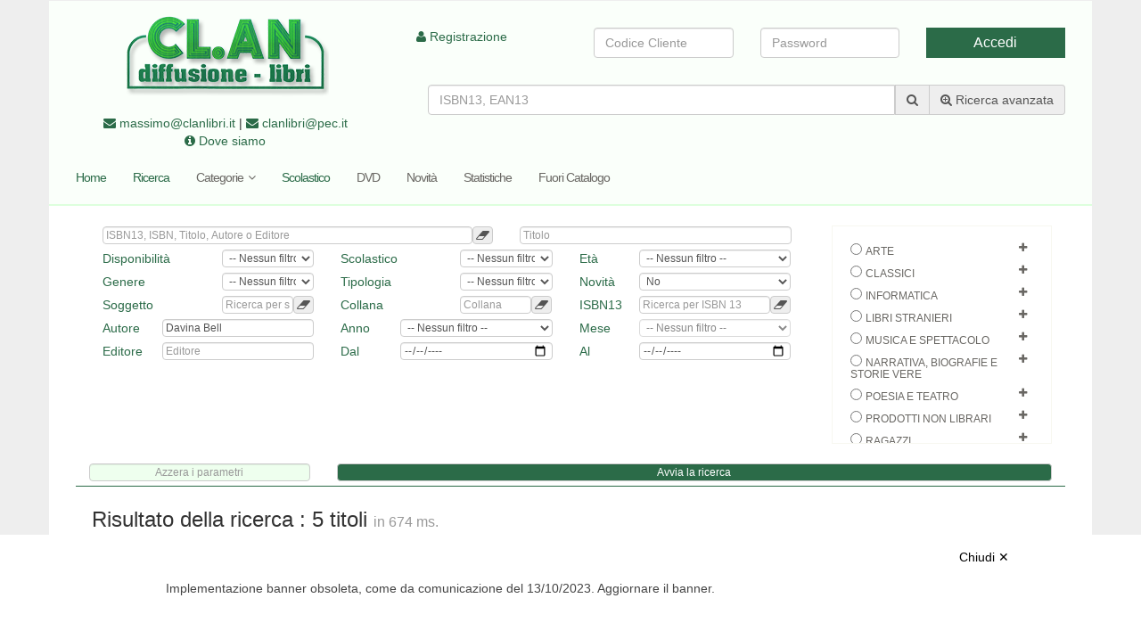

--- FILE ---
content_type: text/html;charset=UTF-8
request_url: https://clanlibri.it/ricerca.jsp?autore=Davina%20Bell&resetRicerca=VERO&asksearch=cerca
body_size: 15816
content:





























<!DOCTYPE html PUBLIC "-//W3C//DTD XHTML 1.0 Transitional//EN" "http://www.w3.org/TR/xhtml1/DTD/xhtml1-transitional.dtd">
<html xmlns="http://www.w3.org/1999/xhtml">
 <head>
    <meta http-equiv="Content-Type" content="/text/html; charset=UTF-8"/>
    <title>CL.AN Distribuzione Libri ultime novit&agrave; dell'editoria</title>
    <meta name="keywords" content="clan, clan libri, distribuzione libri, libro, libri, libreria, negozio, editore, editoria, catalogo, vendita libri, ultime novitÃ  ">
    <meta name="description" content="CLAN libri vendita e distribuzione libri e ultime novità  Sito web di commercio elettronico costantemente aggiornato con gli ultimi titoli.">
    <meta NAME="REVISIT-AFTER" CONTENT="7 days ">
    <link href="/css/clan.css" rel="stylesheet" type="text/css"></link>
    <link rel="stylesheet" href="//code.jquery.com/ui/1.11.4/themes/smoothness/jquery-ui.css"></link>
    <link href="/css/bootstrap.min.css" rel="stylesheet"></link>
    <link href="/css/font-awesome.min.css" rel="stylesheet"></link>
    <link href="/css/prettyPhoto.css" rel="stylesheet"></link>
    <link href="/css/price-range.css" rel="stylesheet"></link>
    <link href="/css/animate.css" rel="stylesheet"></link>
    <link href="/css/main.css" rel="stylesheet"></link>
    <link href="/css/responsive.css" rel="stylesheet"></link>
    <link href="/css/slick.css" rel="stylesheet"></link>
    <!--[if lt IE 9]>
    <script src="js/html5shiv.js"></script>
    <script src="js/respond.min.js"></script>
    <![endif]-->       
    <link rel="shortcut icon" href="/images/ico/favicon.ico"></link>
    <link rel="apple-touch-icon-precomposed" sizes="144x144" href="/images/ico/apple-touch-icon-144-precomposed.png"></link>
    <link rel="apple-touch-icon-precomposed" sizes="114x114" href="/images/ico/apple-touch-icon-114-precomposed.png"></link>
    <link rel="apple-touch-icon-precomposed" sizes="72x72" href="/images/ico/apple-touch-icon-72-precomposed.png"></link>
    <link rel="apple-touch-icon-precomposed" href="/images/ico/apple-touch-icon-57-precomposed.png"></link>
        
    <script src="/js/common.js" ></script>
    <script src="/js/jquery.min.js"  ></script>
    <script src="/js/jquery-ui.min.js" ></script>    
    <script src="/js/bootstrap.min.js"></script>
    <script src="/js/price-range.js"></script>
    <script src="/js/jquery.prettyPhoto.js"></script>    
    <script src="/js/jquery.cookie-min.js"></script>
    <script src="/js/jquery.scrollUp.min.js"></script>
    <script src="/js/slick.min.js"></script> 
    <script src="/js/main.js"></script>
    <script src="/js/notify.min.js"></script>
    <style>
       
        .ui-autocomplete-loading {
            background: white url("images/ui-anim_basic_16x16.gif") right center no-repeat;
        }
        .ui-helper-hidden-accessible {
            display: none;
        }
    </style>    
    <script>
        // Base64
        var Base64={_keyStr:"ABCDEFGHIJKLMNOPQRSTUVWXYZabcdefghijklmnopqrstuvwxyz0123456789+/=",encode:function(e){var t="";var n,r,i,s,o,u,a;var f=0;e=Base64._utf8_encode(e);while(f<e.length){n=e.charCodeAt(f++);r=e.charCodeAt(f++);i=e.charCodeAt(f++);s=n>>2;o=(n&3)<<4|r>>4;u=(r&15)<<2|i>>6;a=i&63;if(isNaN(r)){u=a=64}else if(isNaN(i)){a=64}t=t+this._keyStr.charAt(s)+this._keyStr.charAt(o)+this._keyStr.charAt(u)+this._keyStr.charAt(a)}return t},decode:function(e){var t="";var n,r,i;var s,o,u,a;var f=0;e=e.replace(/[^A-Za-z0-9\+\/\=]/g,"");while(f<e.length){s=this._keyStr.indexOf(e.charAt(f++));o=this._keyStr.indexOf(e.charAt(f++));u=this._keyStr.indexOf(e.charAt(f++));a=this._keyStr.indexOf(e.charAt(f++));n=s<<2|o>>4;r=(o&15)<<4|u>>2;i=(u&3)<<6|a;t=t+String.fromCharCode(n);if(u!=64){t=t+String.fromCharCode(r)}if(a!=64){t=t+String.fromCharCode(i)}}t=Base64._utf8_decode(t);return t},_utf8_encode:function(e){e=e.replace(/\r\n/g,"\n");var t="";for(var n=0;n<e.length;n++){var r=e.charCodeAt(n);if(r<128){t+=String.fromCharCode(r)}else if(r>127&&r<2048){t+=String.fromCharCode(r>>6|192);t+=String.fromCharCode(r&63|128)}else{t+=String.fromCharCode(r>>12|224);t+=String.fromCharCode(r>>6&63|128);t+=String.fromCharCode(r&63|128)}}return t},_utf8_decode:function(e){var t="";var n=0;var r=c1=c2=0;while(n<e.length){r=e.charCodeAt(n);if(r<128){t+=String.fromCharCode(r);n++}else if(r>191&&r<224){c2=e.charCodeAt(n+1);t+=String.fromCharCode((r&31)<<6|c2&63);n+=2}else{c2=e.charCodeAt(n+1);c3=e.charCodeAt(n+2);t+=String.fromCharCode((r&15)<<12|(c2&63)<<6|c3&63);n+=3}}return t}}

        
        function PrintID(containerID) {
            var mywindow = window.open('', 'Stampa', 'height=400,width=600');
            mywindow.document.write("<html><head><title>Stampa</title>");
            mywindow.document.write("<link rel='stylesheet' href='/css/clan.css' type='text/css' />");
            mywindow.document.write("</head><body >");
            mywindow.document.write( $("#" + containerID).html() );
            mywindow.document.write("</body></html>");
            mywindow.print();
            mywindow.close();
            return true;
        }        
        
        function RicercaAvanzata() {
            var q = $("#ricerca-topbar").val();
            window.location.href='/ricerca.jsp?q=' + q;
        }
        
        /*
         * Sposto questa funzione nelle singole pagine così da poterla modificare
        function Edit(libroid) {
            window.location.href="/schedalibro.jsp?libroid=" + libroid;
        }
        */
        
        function AddToPreferiti(ean) {
            $.post("/servlet/addToPreferiti", {'ean': ean, 'action':'add'}, function(retData) {
                $("#preferito-" + ean).html("<button style='height: 50px;' onclick='javascript:RemoveFromPreferiti(" + ean + ")' class='verdone form-control btn' title='Questo libro &egrave; nei tuoi preferiti, clicca per rimuoverlo'><i class='fa fa-heart'></i></button>");
            });                         
        }
        
        function RemoveFromPreferiti(ean) {
            $.post("/servlet/addToPreferiti", {'ean': ean, 'action':'remove'}, function(retData) {
                $("#preferito-" + ean).html("<button style='height: 50px;' onclick='AddToPreferiti(" + ean + ")' class='verdone form-control btn' title='Aggiungi ai preferiti'><i class='fa fa-heart-o'></i></button>");
            });                                     
        }
        
        function AddToCart(ean) {
            // carrello diretto
            var quanti = $("#quantita-" + ean).val();
            $.post("/servlet/addToCart", {'ean': ean, 'qnt': quanti}, function(retData) {
               $("#quanti-carrello").html(retData);
               $("#container-" + ean).hide("slow");               
               $("#container-" + ean).show("slow");
               $("#quantita-" + ean).val("1");
            });                        
        }
        
        function AddToCartDialog(ean) {
            $("#dialog").html("");
            $("#dialog").load("/ajax/addToCart.jsp?ean=" + ean + "&nocache=" + Math.random()).dialog({autoOpen: false, resizable: false, width:  650, title: 'Aggiungi al carrello', modal: true}).dialog("open");            
        }
        
        function aggiornaRicerca() {
            $("#search-result").html("<img alt=\"Ricerca in corso...\" src=\"/images/loading.gif\">");
            var data = $("#frm-ricerca").serialize();
            $.post("/servlet/RicercaAvanzata", data, function(retData) {
               $("#search-result").html(retData) ;
               controllaFuoriCatalogoCarrelloVeloce();
               controllaPreferiti();
            });            
        }
        
        function cancellaTesto() {
            $("#testo").val("");
            $(".autocomplete-testo" ).val("");
            // aggiornaRicerca(); // disattivo la ricerca automatica dopo la cancellazione del campo come da ticket 3924
        }
        
        function cancellaSoggetto() {
            $("#subjectcode").val("");
            $(".autocomplete-subject" ).val("");
            aggiornaRicerca();
        }
        
        function cancellaCollana() {
            $("#collana").val("");
            $("#collanaid" ).val("");
            aggiornaRicerca();
        }        
        
        function ApriDettagliBudget() {            
            $("#dettagli").load("/ajax/ajxBudgetDetails.jsp", function(){
                $("#dettagli").dialog({
                    width:  650,
                    title: 'Dettagli budget gruppo',
                    modal: 'true'
                });
            });
        }
        
        function ApriDettagliBudgetPersonale() {
            $("#dettagli").load("/ajax/ajxBudgetPersonalDetails.jsp", function(){
                $("#dettagli").dialog({
                    width:  650,
                    title: 'Dettagli budget personale',
                    modal: 'true'
                });
            });
        }        
        
        
        function controllaFuoriCatalogoCarrelloVeloce() {
            $(".descrizioneCarrelloVeloce").each( function(index, Element) {
                var id = $( this ).attr("id");
                if (id.startsWith("container-")) {
                    $("#" + id).load("/ajax/ajxGetCarrelloVeloce.jsp?id=" + id);
                }
            });            
        }
        
        function controllaPreferiti() {
            // alert ("inizio controllaPreferiti");
            $(".descrizionePreferiti").each( function(index, Element) {
                var id = $( this ).attr("id");
                if (id.startsWith("preferito-")) {
                    $("#" + id).load("/ajax/ajxGetPulsantePreferito.jsp?id=" + id);
                }
            });            
        }        
        
        $(function() {                       
            
            controllaFuoriCatalogoCarrelloVeloce();
            
            
            $("a[rel^='prettyPhoto']").prettyPhoto();
            
            $("#dialog").dialog({
                autoOpen: false,
                resizable: false,
                width:  650,
                title: 'Aggiungi al carrello',
                modal: true
            });
            
            $("#frm-ricerca").submit(function(event){
                event.preventDefault();
                aggiornaRicerca();
                return false;
            });
            
            $(".settorescaffale").change(function() {
                aggiornaRicerca();
            });
            
            $(".ricerca").change(function() {
                aggiornaRicerca();
            });
            
            $("#scolastico").change(function() {
                var sco = $("#scolastico").val();
                if (sco == "SI") {
                    $("#genere").attr("disabled", "true");
                    $("#tipo").attr("disabled", "true");
                    $("#eta").attr("disabled", "true");
                    $("#soggetto").attr("disabled", "true");
                } else {
                    $("#genere").removeAttr("disabled");
                    $("#tipo").removeAttr("disabled");
                    $("#eta").removeAttr("disabled");
                    $("#soggetto").removeAttr("disabled");
                }                
                aggiornaRicerca();
            });
            
            $("#editore").autocomplete({
                // modificato per includere il valore di scolastico si o no per filtrare ulteriormente
                //source: "/servlet/cercaPerEditore",                
                source: function( request, response ) {
                    var scolastico = $("#scolastico").val();
                    console.log("scolastico : " + scolastico);
                    $.ajax({
                            url : '/servlet/cercaPerEditore',
                            dataType: "json",
                            data: {'term': request.term, 'scolastico': scolastico},
                            success: function( data ) {
                                response(data);
                            }
                    });
                },                
                minLength: 2,
                delay: 500,
                select: function( event, ui ) {
                    $("#editore").val(ui.item.value);
                    aggiornaRicerca();
                },
                open: function() { $( this ).removeClass( "ui-corner-all" ).addClass( "ui-corner-top" ); },
                close: function() { $( this ).removeClass( "ui-corner-top" ).addClass( "ui-corner-all" ); }
            });      
            
            $("#autore").autocomplete({
                // modificato per includere il valore di scolastico si o no per filtrare ulteriormente
                //source: "/servlet/cercaPerAutore?scolastico=",                
                source: function( request, response ) {
                    var scolastico = $("#scolastico").val();
                    console.log("scolastico : " + scolastico);
                    $.ajax({
                            url : '/servlet/cercaPerAutore',
                            dataType: "json",
                            data: {'term': request.term, 'scolastico': scolastico},
                            success: function( data ) {
                                response(data);
                            }
                    });
                },            
                minLength: 3,
                delay: 500,
                select: function( event, ui ) {
                    $("#autore").val(ui.item.value);
                    aggiornaRicerca();
                },
                open: function() { $( this ).removeClass( "ui-corner-all" ).addClass( "ui-corner-top" ); },
                close: function() { $( this ).removeClass( "ui-corner-top" ).addClass( "ui-corner-all" ); }
            });            
            
            $("#collana").autocomplete({
                // modificato per includere il valore di scolastico si o no per filtrare ulteriormente
                //source: "/servlet/cercaPerAutore?scolastico=",                
                source: "/servlet/cercaPerCollana",
                minLength: 3,
                delay: 500,
                select: function( event, ui ) {
                    $("#collana").val(ui.item.value);
                    $("#collanaid").val(ui.item.id);
                    aggiornaRicerca();
                },
                open: function() { $( this ).removeClass( "ui-corner-all" ).addClass( "ui-corner-top" ); },
                close: function() { $( this ).removeClass( "ui-corner-top" ).addClass( "ui-corner-all" ); }
            });              
            
            $(".autocomplete-topbar").autocomplete({
                source: "/servlet/cercaPerTesto",                
                minLength: 3,
                delay: 200,
                select: function( event, ui ) {
                    console.log("action : " + ui.item.action);
                    if (ui.item.action == "redirect") {
                        window.location.href = ui.item.url;
                    } else {
                        $("#testo").val(ui.item.value);
                        RicercaAvanzata();
                    }
                },
                open: function() {
                  $( this ).removeClass( "ui-corner-all" ).addClass( "ui-corner-top" );
                },
                close: function() {
                  $( this ).removeClass( "ui-corner-top" ).addClass( "ui-corner-all" );
                }
            });  
            
            $( ".autocomplete-testo" ).autocomplete({
                source: "/servlet/cercaPerTesto",                
                minLength: 3,
                delay: 500,
                select: function( event, ui ) {
                    console.log("action : " + ui.item.action);
                    if (ui.item.action == "redirect") {
                        window.location.href = ui.item.url;
                    } else {
                        $("#testo").val(ui.item.value);
                        aggiornaRicerca();
                    }
                },
                open: function() {
                  $( this ).removeClass( "ui-corner-all" ).addClass( "ui-corner-top" );
                },
                close: function() {
                  $( this ).removeClass( "ui-corner-top" ).addClass( "ui-corner-all" );
                }
            });  
            
            $( ".autocomplete-subject" ).autocomplete({
                source: "/servlet/cercaPerSoggetto",                
                minLength: 3,
                delay: 500,
                select: function( event, ui ) {
                    //this.value = ui.item.label;
                    //console.log("id : " + ui.item.id);
                    $("#subjectcode").val(ui.item.id);
                    aggiornaRicerca();
                },
                open: function() {
                  $( this ).removeClass( "ui-corner-all" ).addClass( "ui-corner-top" );
                },
                close: function() {
                  $( this ).removeClass( "ui-corner-top" ).addClass( "ui-corner-all" );
                }
            });            
            
        });        
    </script>
    
    <!-- inizio privacy lab -->
    <script src="https://www.privacylab.it/elmo.php?code=20910451741"></script>
	<!-- fine privacy lab -->
</head>


<body leftmargin="0" topmargin="0" marginwidth="0" marginheight="0"  >
    <div style="display:none;" id="dialog"></div>
    <div style="display:none;" id="dettagli"></div>

<script>
    $(function() {
        $("#info").load("/ajax/ajxInfo.jsp");
    });

    function Edit(libroid) {
        window.location.href="/schedalibro.jsp?libroid=" + libroid;
    }    
</script>        

<div>
    <div class="row">
        <div class="col-md-12"  >
            


















<script>
    
    $(function() {
        $("#ricerca-topbar").keyup(function (event) {
            if (event.keyCode === 13) ricercaEan13();
        });
         
        
        
        $("#budget-info").load("/ajax/ajxBudgetInfo.jsp");
    });    
    
    function ricercaEan13() {
        var ean = $("#ricerca-topbar").val();
        window.location.href = "/schedalibro.jsp?ean13=" + ean;
    }
      
</script>    

<header id="header">
    <div class="header-middle"><!--header-middle-->
	<div class="container">
            <div class="row">
                <div style="text-align: center;" class="col-md-4 col-sm-4 col-xs-12>
                    <a href="/index.jsp"><img src="/images/home/logo-clan-libri.png" alt="" /></a>
                    <br><br>
                    <a href="mailto:massimo@clanlibri.it"><i class="fa fa-envelope"></i> massimo@clanlibri.it</a> |
                    <a href="mailto:clanlibri@pec.it"><i class="fa fa-envelope"></i> clanlibri@pec.it</a> <br>
                    <a href="documento.jsp?documentoid=3"><i class="fa fa-info-circle"></i> Dove siamo </a>
                        
		</div>                           
                <div class="col-md-8 col-sm-8 col-xs-12">
                    <div class="row main-menu">   

                        <div class="col-md-3 col-sm-4 col-xs-6"  style="padding: 0px;">      
                            <a href="/registrazione.jsp"><i class="fa fa-user"></i> Registrazione</a>
                        </div>
                        <div class="col-md-9 col-sm-8 col-xs-6"  style="padding: 0px;">     
                            <form action="/login.jsp" method="post" name="wplogin">
                                <div class="row">
                                    <div class="col-xs-4">
                                        <input type="text" name="wpl_username" class="form-control" placeholder="Codice Cliente">
                                    </div>
                                    <div class="col-xs-4">
                                        <input type="password" name="wpl_password" class="form-control" placeholder="Password">
                                    </div>
                                    <div class="col-xs-4">
                                        <input type="hidden" name="login" value="login">
                                        <button style="width: 100%" class="btn btn-clan">Accedi</button>
                                    </div>
                                </div>                            
                            </form>
                        </div>

                    </div>
                    <div style="padding: 0px;" class="row" id="budget-info"></div>
                        
                    <div class="row main-menu">                        
                        <div class="col-md-12">
                            <div class="input-group">
                                <input id="ricerca-topbar" class="form-control autocomplete-topbar" type="text" placeholder="ISBN13, EAN13"/>                                    
                                <span class="input-group-addon cliccabile" onclick="ricercaEan13();"><i class="fa fa-search"></i></span>
                                <span class="input-group-addon cliccabile" onclick="RicercaAvanzata();"><i class="fa fa-search-plus"></i> Ricerca avanzata</span>
                            </div>
                        </div>
                    </div>                        
                </div>
            </div>
        </div>
    </div><!--/header-middle-->
	
<div class="header-bottom"><!--header-bottom-->
    <div class="container">
	<div class="row">
            <div class="col-sm-12">
		<div class="navbar-header">
                    <button type="button" class="navbar-toggle" data-toggle="collapse" data-target=".navbar-collapse">
			<span class="sr-only">Toggle navigation</span>
			<span class="icon-bar"></span>
			<span class="icon-bar"></span>
			<span class="icon-bar"></span>
                    </button>
		</div>
    <div class="mainmenu pull-left">
	<ul class="nav navbar-nav collapse navbar-collapse">
            <li><a href="/index.jsp" class="active">Home</a></li>
            <li><a href="/ricerca.jsp" class="active">Ricerca</a></li>
            <li class="dropdown"><a href="#">Categorie<i class="fa fa-angle-down"></i></a>
                <ul role="menu" class="sub-menu">

                    <li><a href="/ricerca.jsp?settore=1&resetRicerca=VERO">Arte</a></li>

                    <li><a href="/ricerca.jsp?settore=2&resetRicerca=VERO">Classici</a></li>

                    <li><a href="/ricerca.jsp?settore=3&resetRicerca=VERO">Informatica</a></li>

                    <li><a href="/ricerca.jsp?settore=14&resetRicerca=VERO">Libri Stranieri</a></li>

                    <li><a href="/ricerca.jsp?settore=11&resetRicerca=VERO">Musica e spettacolo</a></li>

                    <li><a href="/ricerca.jsp?settore=4&resetRicerca=VERO">Narrativa, biografie e storie vere</a></li>

                    <li><a href="/ricerca.jsp?settore=6&resetRicerca=VERO">Poesia e teatro</a></li>

                    <li><a href="/ricerca.jsp?settore=13&resetRicerca=VERO">Prodotti non librari</a></li>

                    <li><a href="/ricerca.jsp?settore=7&resetRicerca=VERO">Ragazzi</a></li>

                    <li><a href="/ricerca.jsp?settore=8&resetRicerca=VERO">Scienza e tecnologia</a></li>

                    <li><a href="/ricerca.jsp?settore=9&resetRicerca=VERO">Scienze sociali e umane</a></li>

                    <li><a href="/ricerca.jsp?settore=15&resetRicerca=VERO">Scolastica</a></li>

                    <li><a href="/ricerca.jsp?settore=12&resetRicerca=VERO">Settore non definito</a></li>

                    <li><a href="/ricerca.jsp?settore=10&resetRicerca=VERO">Turismo</a></li>

                    <li><a href="/ricerca.jsp?settore=5&resetRicerca=VERO">Varia</a></li>
                                        
                </ul>
            </li> 
            <li><a href="/ricerca.jsp?scolastico=SI&resetRicerca=VERO" class="active">Scolastico</a></li>
            <!--
            <li class="dropdown"><a href="#">Genere<i class="fa fa-angle-down"></i></a>
                <ul role="menu" class="sub-menu">

                    <li><a href="/ricerca.jsp?genere=FA&resetRicerca=VERO">Fantascienza-fantasy</a></li>

                    <li><a href="/ricerca.jsp?genere=FU&resetRicerca=VERO">Fumetti e vignette</a></li>

                    <li><a href="/ricerca.jsp?genere=GI&resetRicerca=VERO">Gialli-horror-noir</a></li>

                    <li><a href="/ricerca.jsp?genere=850&resetRicerca=VERO">Narrativa italiana</a></li>

                    <li><a href="/ricerca.jsp?genere=830&resetRicerca=VERO">Narrativa straniera</a></li>

                    <li><a href="/ricerca.jsp?genere=PO&resetRicerca=VERO">Poesia</a></li>

                    <li><a href="/ricerca.jsp?genere=TE&resetRicerca=VERO">Teatro</a></li>
   
                </ul>
            </li> 
            -->
            <li><a href="/ricerca.jsp?tipo=DVDVideo&resetRicerca=VERO">DVD</a></li>             
            <li><a href="/ricerca.jsp?novita=SI&resetRicerca=VERO">Novità</a></li>
            <li><a href="/documento.jsp?documentoid=9">Statistiche</a></li>
            <li><a href="/fuoricatalogo.jsp">Fuori Catalogo</a></li>
            
             
            
	</ul>
    </div>
            </div>
	</div>
    </div>
</div><!--/header-bottom-->
	</header><!--/header-->

        </div>
    </div>

    <div class="container">
        <div class="row">  
             <div class="col-md-12"  >
                









<script>
    var staccato = false;
    var altezza = 0;

    $(function () {

        aggiornaMese();

        $("#ISBN13").keyup(function (event) {
            controllaISBN();
        });

        $("#anno").change(function (event) {
            aggiornaMese();
        });

        function controllaISBN() {
            var attuale = "" + $("#ISBN13").val();
            if (attuale.length >= 13)
                aggiornaRicerca();
        }
        
        /*
        $(window).scroll(function () {
            var offset = $("#top-search").offset();
            var offsetStart = $("#top-search-start-position").offset();
            var posY = offset.top - $(window).scrollTop();
            var posYStart = offsetStart.top - $(window).scrollTop();
            //console.log ("posY : " + posY);
            if (posY <= 0 && posYStart <= 0) {
                // stacca
                altezza = $("#top-search").css("height");
                $("#top-search").css("position", "fixed");
                $("#top-search").css("z-index", "1000");
                $("#top-search").css("background-color", "#fff");
                $("#top-search-start-position").css("height", altezza);
                staccato = true;
            }
            if (posYStart > 0 && staccato) {
                // riattacca
                $("#top-search").css("position", "static");
                $("#top-search-start-position").css("height", 0);
                staccato = false;
            }
        });
        */
       
        function aggiornaMese() {
            var anno = $("#anno").val();
            if (anno == "--") {
                $("#mese").val("--");
                $("#mese").prop("disabled", true);
                $("#mese").prop("readonly", true);

            } else {
                $("#mese").removeProp("disabled");
                $("#mese").removeProp("readonly");
            }
        }

    
        aggiornaRicerca();
    
    });

</script>

<style>
    div.boxDate {border-style: solid; border-width: 1px;border-color: rgba(75, 173, 79,0.5);}
    div.row {
        padding-top: 1px;
    }
</style>

<div id="top-search-start-position"></div>
<div class="left-sidebar" id="top-search">
    <br>
    <form method="post" id="frm-ricerca">

        <div class="row">
            <div class="col-lg-9 col-md-9 col-sm-12 col-xs-12">
                <div class="row">
                    <div class="col-lg-7 col-md-7 col-sm-6 col-xs-12">
                        <div class="input-group">
                            <input class="form-control autocomplete-testo" placeholder="ISBN13, ISBN, Titolo, Autore o Editore" type="text" name="q" value="">
                            <span title="Azzera ricerca per testo" class="input-group-addon cliccabile" onclick="cancellaTesto();"><i class="fa fa-eraser"></i></span>
                        </div>         
                        <input type="hidden" name="testo" id="testo" value="">                    
                    </div>                                        
                    <div class="col-lg-5 col-md-5 col-sm-6 col-xs-12">
                        <input type="text" value="" class="form-control" id="titolo" name="titolo" placeholder="Titolo" />
                    </div>
                </div> 

                <div class="row">
                    <div class="col-lg-2 col-md-2 hidden-sm hidden-xs"><p>Disponibilità</p></div>
                    <div class="col-lg-2 col-md-2 col-sm-4 col-xs-4">
                        <p class="hidden-lg hidden-md">Disponibilità</p>
                        <select name="dispo" id="" class="form-control ricerca" >
   <option value="--" >-- Nessun filtro --</option>
   <option value="-2" >Disponibile</option>
   <option value="-5" >Disponibile CL.AN</option>
   <option value="-3" >Non disponibile</option>
   <option value="1" >Fuori catalogo</option>
</select>

                    </div>     
                    <div class="col-lg-2 col-md-2 hidden-sm hidden-xs"><p>Scolastico</p></div>
                    <div class="col-lg-2 col-md-2 col-sm-4 col-xs-4">
                        <p class="hidden-lg hidden-md">Scolastico</p>
                        <select name="scolastico" id="scolastico" class="form-control" >
   <option value="NO" >-- Nessun filtro --</option>
   <option value="SI" >Sì</option>
</select>

                    </div>                                                                        
                    <div class="col-lg-1 col-md-2 hidden-sm hidden-xs"><p>Età</p></div>
                    <div class="col-lg-3 col-md-2 col-sm-4 col-xs-4">
                        <p class="hidden-lg hidden-md">Età</p>
                        <select name="eta" id="eta" class="form-control ricerca" >
<option value="--" >-- Nessun filtro --</option>
<option value="5A" >ETÀ E LIVELLI DI LETTURA</option>
<option value="5AB" >Per bambini da 0 a 2 anni</option>
<option value="5AC" >Età: a partire dai 3 anni</option>
<option value="5AD" >Età: a partire dai 4 anni</option>
<option value="5AF" >Età: a partire dai 5 anni</option>
<option value="5AG" >Età: a partire dai 6 anni</option>
<option value="5AH" >Età: a partire dai 7 anni</option>
<option value="5AJ" >Età: a partire dai 8 anni</option>
<option value="5AK" >Età: a partire dai 9 anni</option>
<option value="5AL" >Età: a partire dai 10 anni</option>
<option value="5AM" >Età: a partire dai 11 anni</option>
<option value="5AN" >Età: a partire dai 12 anni</option>
<option value="5AP" >Età: a partire dai 13 anni</option>
<option value="5AQ" >Età: a partire dai 14 anni (giovani adulti)</option>
<option value="5AR" >Per bambini restii alla lettura</option>
<option value="5AX" >Per lettori adulti principianti</option>
</select>

                    </div>

                    <!--
                    <div class="col-lg-1"><p>Lingua</p></div>
                    <div class="col-lg-2"><select name="linguistico" id="" class="form-control ricerca" >
<option value="--" >-- Nessun filtro --</option>
<option value="2A" >LINGUE INDO-EUROPEE</option>
<option value="2AB" >Inglese</option>
<option value="2ABA" >Anglo-Sassone</option>
<option value="2ABC" >Inglese medio</option>
<option value="2ABM" >Inglese americano</option>
<option value="2ABU" >Inglese australiano</option>
<option value="2AC" >Lingue germaniche e scandinave</option>
<option value="2ACC" >Scozzese</option>
<option value="2ACD" >Olandese</option>
<option value="2ACF" >Fiammingo</option>
<option value="2ACG" >Tedesco</option>
<option value="2ACK" >Afrikaans</option>
<option value="2ACS" >Lingue scandinave</option>
<option value="2ACSC" >Islandese</option>
<option value="2ACSD" >Danese</option>
<option value="2ACSF" >Faeroico</option>
<option value="2ACSN" >Norvegese</option>
<option value="2ACSW" >Svedese</option>
<option value="2ACSX" >Norvegese antico</option>
<option value="2ACY" >Yiddish</option>
<option value="2ACZ" >Altre lingue e dialetti germanici</option>
<option value="2AD" >Lingue romanze, italiche e reto-romanze</option>
<option value="2ADC" >Catalano</option>
<option value="2ADF" >Francese</option>
<option value="2ADFP" >Provenzale</option>
<option value="2ADH" >Còrso</option>
<option value="2ADL" >Latino</option>
<option value="2ADP" >Portoghese</option>
<option value="2ADPB" >Portoghese brasiliano</option>
<option value="2ADQ" >Galiziano (Gallego, Galego)</option>
<option value="2ADR" >Romeno</option>
<option value="2ADS" >Spagnolo</option>
<option value="2ADSL" >Spagnolo latino-americano</option>
<option value="2ADT" >Italiano</option>
<option value="2ADTX" >Dialetti italiani</option>
<option value="2ADV" >Sardo</option>
<option value="2AF" >Lingue celtiche</option>
<option value="2AFB" >Bretone</option>
<option value="2AFG" >Gallico</option>
<option value="2AFR" >Gaelico irlandese</option>
<option value="2AFW" >Gallese</option>
<option value="2AG" >Lingue slave</option>
<option value="2AGB" >Bulgaro</option>
<option value="2AGC" >Paleoslavo, Slavo ecclesiastico</option>
<option value="2AGK" >Slovacco</option>
<option value="2AGL" >Bielorusso</option>
<option value="2AGM" >Macedone</option>
<option value="2AGP" >Polacco</option>
<option value="2AGR" >Russo</option>
<option value="2AGS" >Serbo-croato</option>
<option value="2AGSC" >Croato</option>
<option value="2AGSS" >Serbo</option>
<option value="2AGU" >Ucraino</option>
<option value="2AGV" >Sloveno</option>
<option value="2AGZ" >Ceco</option>
<option value="2AH" >Lingue elleniche</option>
<option value="2AHA" >Greco antico</option>
<option value="2AHB" >Greco biblico</option>
<option value="2AHM" >Greco moderno</option>
<option value="2AJ" >Lingue baltiche e altre lingue indo-europee</option>
<option value="2AJB" >Lingue baltiche</option>
<option value="2AJBL" >Lituano</option>
<option value="2AJBV" >Lettone</option>
<option value="2AJK" >Altre lingue indo-europee</option>
<option value="2AJKL" >Albanese</option>
<option value="2AJKR" >Armeno</option>
<option value="2B" >LINGUE INDIANE, INDO-EUROPEE ORIENTALI E DRAVIDICHE</option>
<option value="2BB" >Lingue indiane antiche</option>
<option value="2BBA" >Sanscrito</option>
<option value="2BBP" >Pali</option>
<option value="2BM" >Lingue indiane moderne</option>
<option value="2BMB" >Bengali</option>
<option value="2BMH" >Hindi</option>
<option value="2BMJ" >Rajasthani</option>
<option value="2BMN" >Naipali</option>
<option value="2BMP" >Panjabi</option>
<option value="2BMR" >Zigano (romani)</option>
<option value="2BMU" >Urdu</option>
<option value="2BRT" >Tamil</option>
<option value="2BX" >Lingue indo-iraniche</option>
<option value="2BXF" >Persiano (Farsi)</option>
<option value="2BXK" >Curdo</option>
<option value="2BXL" >Pashto</option>
<option value="2C" >LINGUE AFRO-ASIATICHE</option>
<option value="2CS" >Lingue semitiche</option>
<option value="2CSA" >Aramaico</option>
<option value="2CSB" >Lingue assiro babilonesi e accadiche</option>
<option value="2CSJ" >Ebraico</option>
<option value="2CSM" >Maltese</option>
<option value="2CSR" >Arabo</option>
<option value="2CSS" >Siriaco</option>
<option value="2CST" >Etiopico</option>
<option value="2CSTA" >Amarico</option>
<option value="2CSTT" >Tigrino</option>
<option value="2CX" >Lingue afro-asiatiche non semitiche</option>
<option value="2CXB" >Berbero (Tuareg)</option>
<option value="2CXC" >Copto</option>
<option value="2CXG" >Egiziano</option>
<option value="2CXH" >Haussa</option>
<option value="2CXS" >Somalo</option>
<option value="2FC" >Lingue ugro-finniche</option>
<option value="2FCD" >Estone</option>
<option value="2FCF" >Finlandese (Suomi)</option>
<option value="2FCM" >Ungherese (Magiaro)</option>
<option value="2FMC" >Turco</option>
<option value="2FMZ" >Azerbaigiano (Azero)</option>
<option value="2FV" >Mongolo</option>
<option value="2G" >LINGUE ASIATICHE ORIENTALI E SUDORIENTALI</option>
<option value="2GD" >Lingue sino-tibetane</option>
<option value="2GDB" >Birmano</option>
<option value="2GDC" >Cinese</option>
<option value="2GDCC" >Cantonese</option>
<option value="2GDCM" >Mandarino</option>
<option value="2GDT" >Tibetano</option>
<option value="2GJ" >Giapponese</option>
<option value="2GK" >Coreano</option>
<option value="2GR" >Altre lingue dell'Asia sudorientale, lingue austroasiatiche</option>
<option value="2GRH" >Cambogiano (Kmer)</option>
<option value="2GRL" >Lao</option>
<option value="2GRS" >Thai (Siamese)</option>
<option value="2GRV" >Vietnamita</option>
<option value="2H" >LINGUE AFRICANE</option>
<option value="2HC" >Lingue del Niger-Congo</option>
<option value="2HCB" >Lingue Bantu</option>
<option value="2HCBBN" >Chiyao (Yao)</option>
<option value="2HCBD" >Swahili (kiSwahili)</option>
<option value="2HCBK" >Kikuyu</option>
<option value="2HCBZ" >isiZulu (Zulu)</option>
<option value="2HCW" >Lingue dell'Atlantico Occidentale e del Congo Volta</option>
<option value="2HCWVS" >Asante Twi</option>
<option value="2HX" >Altre lingue africane</option>
<option value="2J" >LINGUE DEGLI INDIGENI AMERICANI</option>
<option value="2JN" >Lingue degli indigeni dell'America Settentrionale e Centrale</option>
<option value="2JNB" >Inuit</option>
<option value="2JNC" >Lingue Algonchine (Cree, Piedi Neri, Cheyenne)</option>
<option value="2JNG" >Lingue Irochesi e Sioux (Cherokee, Mohawk, Sioux, Dakota, Crow)</option>
<option value="2JNM" >Maya</option>
<option value="2JNN" >Lingue Uto-Azteche (azteco, Nahuat, Uto)</option>
<option value="2JS" >Lingue degli indigeni dell'America Meridionale e dei Caraibi</option>
<option value="2JSQ" >Quechua</option>
<option value="2PG" >Lingue austronesiane e Malayo-Polinesiane</option>
<option value="2PGB" >Taiwanese (Formosano)</option>
<option value="2PGG" >Malgascio</option>
<option value="2PGJ" >Tagalog (Filippino)</option>
<option value="2PGN" >Lingue indonesiane</option>
<option value="2PGNA" >Indonesiano (Bahasa Indonesia)</option>
<option value="2PGNC" >Balinese</option>
<option value="2PGNM" >Malese (Bahasa Malaysia)</option>
<option value="2PGPA" >Maori</option>
<option value="2PGPH" >Thaitiano</option>
<option value="2Z" >ALTRE LINGUE</option>
<option value="2ZB" >Basco</option>
<option value="2ZCG" >Georgiano</option>
<option value="2ZM" >Numerico</option>
<option value="2ZP" >Lingue pidgin e creole</option>
<option value="2ZXP" >Esperanto</option>
</select>
</div>
                    <div class="col-lg-1"><p>Storico</p></div>
                    <div class="col-lg-2"><select name="storico" id="" class="form-control ricerca" >
<option value="--" >-- Nessun filtro --</option>
<option value="3B" >PREISTORIA</option>
<option value="3D" >FINO AL 500 D.C.</option>
<option value="3F" >DAL 500 AL 1000 D.C.</option>
<option value="3H" >DAL 1000 AL 1500 D.C.</option>
<option value="3J" >PERIODO MODERNO DAL 1500 IN POI</option>
<option value="3JB" >Dal 1500 al 1600</option>
<option value="3JD" >dal 1600 al 1700</option>
<option value="3JF" >dal 1700 al 1800</option>
<option value="3JH" >dal 1800 al 1900</option>
<option value="3JJ" >20. Secolo</option>
<option value="3JJC" >dal 1900 al 1914</option>
<option value="3JJF" >Prima Guerra Mondiale, 1914-1918</option>
<option value="3JJG" >Primo dopoguerra, 1918-1939</option>
<option value="3JJH" >Seconda Guerra Mondiale, 1939-1945</option>
<option value="3JJP" >Dal 1945 al 2000</option>
<option value="3JJPG" >Dal 1945 al 1960</option>
<option value="3JJPK" >Dal 1960 al 1970</option>
<option value="3JJPL" >Dal 1970 al 1980</option>
<option value="3JJPN" >Dal 1980 al 1990</option>
<option value="3JJPR" >Dal 1990 al 2000</option>
<option value="3JM" >21. Secolo</option>
<option value="3JMC" >Dal 2000 al 2010</option>
<option value="3JMG" >Dal 2010 al 2020</option>
</select>
</div>
                    -->
                </div>                                          
                <div class="row">
                    <div class="col-lg-2 col-md-2 hidden-sm hidden-xs"><p>Genere</p></div>
                    <div class="col-lg-2 col-md-2 col-sm-4 col-xs-4">
                        <p class="hidden-lg hidden-md">Genere</p>
                        <select name="genere" id="genere" class="form-control ricerca" >
<option value="--" >-- Nessun filtro --</option>
<option value="FA" >Fantascienza-fantasy</option>
<option value="FU" >Fumetti e vignette</option>
<option value="GI" >Gialli-horror-noir</option>
<option value="850" >Narrativa italiana</option>
<option value="830" >Narrativa straniera</option>
<option value="PO" >Poesia</option>
<option value="TE" >Teatro</option>
</select>

                    </div>
                    <div class="col-lg-2 col-md-2 hidden-sm hidden-xs"><p>Tipologia</p></div>
                    <div class="col-lg-2 col-md-2 col-sm-4 col-xs-4">
                        <p class="hidden-lg hidden-md">Tipologia</p>
                        <select name="tipo" id="tipo" class="form-control ricerca" >
<option value="--" >-- Nessun filtro --</option>
<option value="CDAudio" >CD Audio</option>
<option value="DVDVideo" >DVD Video</option>
<option value="Toy" >Giocattolo</option>
<option value="OtherMerchandise" >Merce</option>
<option value="WindowPiece" >WindowPiece</option>
<option value="LIBRO" >Libro</option>
</select>

                    </div>
                    <div class="col-lg-1 col-md-2 hidden-sm hidden-xs"><p>Novità</p></div>
                    <div class="col-lg-3 col-md-2 col-sm-4 col-xs-4">
                        <p class="hidden-lg hidden-md">Novità</p>
                        <select name="novita" id="" class="form-control ricerca" >
   <option value="NO" >No</option>
   <option value="SI" >Sì</option>
</select>

                    </div>                        
                </div>
                <div class="row">
                    <div class="col-lg-2 col-md-2 hidden-sm hidden-xs"><p>Soggetto</p></div>
                    <div class="col-lg-2 col-md-2 col-sm-4 col-xs-4">
                        <p class="hidden-lg hidden-md">Soggetto</p>
                        <div class="input-group">
                            <input id="soggetto" value="" name="soggetto" placeholder="Ricerca per soggetto" type="text" class="form-control autocomplete-subject">
                            <span title="Azzera ricerca per soggetto" class="input-group-addon cliccabile" onclick="cancellaSoggetto();"><i class="fa fa-eraser"></i></span>
                        </div>
                        <input type="hidden" name="subjectcode" id="subjectcode" value="">                            
                    </div>
                    <div class="col-lg-2 col-md-2 hidden-sm hidden-xs"><p>Collana</p></div>
                    <div class="col-lg-2 col-md-2 col-sm-4 col-xs-4">
                        <p class="hidden-lg hidden-md">Collana</p>
                        <div class="input-group">
                            <input type="text" value="" class="form-control" id="collana" name="collana" placeholder="Collana" />
                            <input type="hidden" name="collanaid" value="" id="collanaid">
                            <span title="Azzera ricerca per collana" class="input-group-addon cliccabile" onclick="cancellaCollana();"><i class="fa fa-eraser"></i></span>
                        </div>
                    </div>
                    <div class="col-lg-1 col-md-2 hidden-sm hidden-xs"><p>ISBN13</p></div>
                    <div class="col-lg-3 col-md-2 col-sm-4 col-xs-4">
                        <p class="hidden-lg hidden-md">ISBN13</p>
                        <div class="input-group">
                            <input value="" id="ISBN13" name="ean" placeholder="Ricerca per ISBN 13" type="text" class="form-control ">
                            <span title="Azzera ricerca per ISBN13" class="input-group-addon cliccabile" onclick="javascript:$('#ISBN13').val('');"><i class="fa fa-eraser"></i></span>
                        </div>                             
                    </div>
                </div>    

                <div class="row">
                    <div class="col-lg-1 col-md-1 hidden-sm hidden-xs"><p>Autore</p></div>
                    <div class="col-lg-3 col-md-3 col-sm-6 col-xs-6">
                        <p class="hidden-lg hidden-md">Autore</p>
                        <input type="text" value="Davina Bell" class="form-control" id="autore" name="autore" placeholder="Autore" />
                    </div>
                    <div class="col-lg-1 col-md-1 hidden-sm hidden-xs"><p>Anno</p></div>
                    <div class="col-lg-3 col-md-3 col-sm-3 col-xs-3">
                        <p class="hidden-lg hidden-md">Anno</p>
                        <select name="anno" id="anno" class="form-control">
<option value="--"  selected="true" >-- Nessun filtro --</option>
<option value="2092" >2092</option>
<option value="2088" >2088</option>
<option value="2055" >2055</option>
<option value="2044" >2044</option>
<option value="2039" >2039</option>
<option value="2035" >2035</option>
<option value="2030" >2030</option>
<option value="2028" >2028</option>
<option value="2027" >2027</option>
<option value="2026" >2026</option>
<option value="2025" >2025</option>
<option value="2024" >2024</option>
<option value="2023" >2023</option>
<option value="2022" >2022</option>
<option value="2021" >2021</option>
<option value="2020" >2020</option>
<option value="2019" >2019</option>
<option value="2018" >2018</option>
<option value="2017" >2017</option>
<option value="2016" >2016</option>
<option value="2015" >2015</option>
<option value="2014" >2014</option>
<option value="2013" >2013</option>
<option value="2012" >2012</option>
<option value="2011" >2011</option>
<option value="2010" >2010</option>
<option value="2009" >2009</option>
<option value="2008" >2008</option>
<option value="2007" >2007</option>
<option value="2006" >2006</option>
<option value="2005" >2005</option>
<option value="2004" >2004</option>
<option value="2003" >2003</option>
<option value="2002" >2002</option>
<option value="2001" >2001</option>
<option value="2000" >2000</option>
<option value="1999" >1999</option>
<option value="1998" >1998</option>
<option value="1997" >1997</option>
<option value="1996" >1996</option>
<option value="1995" >1995</option>
<option value="1994" >1994</option>
<option value="1993" >1993</option>
<option value="1992" >1992</option>
<option value="1991" >1991</option>
<option value="1990" >1990</option>
<option value="1989" >1989</option>
<option value="1988" >1988</option>
<option value="1987" >1987</option>
<option value="1986" >1986</option>
<option value="1985" >1985</option>
<option value="1984" >1984</option>
<option value="1983" >1983</option>
<option value="1982" >1982</option>
<option value="1981" >1981</option>
<option value="1980" >1980</option>
<option value="1979" >1979</option>
<option value="1978" >1978</option>
<option value="1977" >1977</option>
<option value="1976" >1976</option>
<option value="1975" >1975</option>
<option value="1974" >1974</option>
<option value="1973" >1973</option>
<option value="1972" >1972</option>
<option value="1971" >1971</option>
<option value="1970" >1970</option>
<option value="1969" >1969</option>
<option value="1968" >1968</option>
<option value="1967" >1967</option>
<option value="1966" >1966</option>
<option value="1965" >1965</option>
<option value="1964" >1964</option>
<option value="1963" >1963</option>
<option value="1962" >1962</option>
<option value="1961" >1961</option>
<option value="1960" >1960</option>
<option value="1959" >1959</option>
<option value="1958" >1958</option>
<option value="1957" >1957</option>
<option value="1956" >1956</option>
<option value="1955" >1955</option>
<option value="1954" >1954</option>
<option value="1953" >1953</option>
<option value="1952" >1952</option>
<option value="1951" >1951</option>
<option value="1950" >1950</option>
<option value="1949" >1949</option>
<option value="1948" >1948</option>
<option value="1947" >1947</option>
<option value="1946" >1946</option>
<option value="1945" >1945</option>
<option value="1944" >1944</option>
<option value="1943" >1943</option>
<option value="1942" >1942</option>
<option value="1940" >1940</option>
<option value="1939" >1939</option>
<option value="1938" >1938</option>
<option value="1937" >1937</option>
<option value="1936" >1936</option>
<option value="1935" >1935</option>
<option value="1933" >1933</option>
<option value="1932" >1932</option>
<option value="1930" >1930</option>
<option value="1929" >1929</option>
<option value="1928" >1928</option>
<option value="1927" >1927</option>
<option value="1926" >1926</option>
<option value="1921" >1921</option>
<option value="1919" >1919</option>
<option value="1918" >1918</option>
<option value="1917" >1917</option>
<option value="1916" >1916</option>
<option value="1915" >1915</option>
<option value="1911" >1911</option>
<option value="1905" >1905</option>
<option value="1901" >1901</option>
<option value="1900" >1900</option>
<option value="1899" >1899</option>
<option value="1885" >1885</option>
<option value="1846" >1846</option>
<option value="20" >20</option>
</select>

                    </div>
                    <div class="col-lg-1 col-md-1 hidden-sm hidden-xs"><p>Mese</p></div>
                    <div class="col-lg-3 col-md-3 col-sm-3 col-xs-3">
                        <p class="hidden-lg hidden-md">Mese</p>
                        <select name="mese" id="mese" class="form-control ricerca" >
<option value="--" >-- Nessun filtro --</option>
<option value="01" >Gennaio</option>
<option value="02" >Febbraio</option>
<option value="03" >Marzo</option>
<option value="04" >Aprile</option>
<option value="05" >Maggio</option>
<option value="06" >Giugno</option>
<option value="07" >Luglio</option>
<option value="08" >Agosto</option>
<option value="09" >Settembre</option>
<option value="10" >Ottobre</option>
<option value="11" >Novembre</option>
<option value="12" >Dicembre</option>
</select>

                    </div>
                </div>
                <div class="row">
                    <div class="col-lg-1 col-md-1 hidden-sm hidden-xs"><p>Editore</p></div>
                    <div class="col-lg-3 col-md-3 col-sm-4 col-xs-4">
                        <p class="hidden-lg hidden-md">Editore</p>
                        <input type="text" value="" class="form-control" id="editore" name="editore" placeholder="Editore" />
                    </div>  
                    <div class="col-lg-1 col-md-1 hidden-sm hidden-xs"><p>Dal</p></div>
                    <div class="col-lg-3 col-md-3 col-sm-4 col-xs-4">
                        <p class="hidden-lg hidden-md">Dal</p>
                        <input type="date" class="form-control" id="DataDa" name="DataDa" value="" >
                    </div>                       
                    <div class="col-lg-1 col-md-1 hidden-sm hidden-xs"><p>Al</p></div>
                    <div class="col-lg-3 col-md-3 col-sm-4 col-xs-4">
                        <p class="hidden-lg hidden-md">Al</p>
                        <input type="date" class="form-control" id="DataA" name="DataA" max="2099-01-01" value="" >
                    </div>
                </div>
            </div>
            <div class="col-lg-3 col-md-3 col-sm-12 col-xs-12">
                <div class="panel-group category-products" id="accordian"><!--category-productsr-->
                                                <div class="panel panel-default">
                                    <div class="panel-heading">
                                            <h4 class="panel-title">
                                                   <input class="settorescaffale" value="1-0" name="settorescaffale" type="radio"                                                       />                                                    <a data-toggle="collapse" data-parent="#accordian" href="#1">
                                                            <span class="badge pull-right"><i class="fa fa-plus"></i></span>
                                                            Arte
                                                    </a>
                                            </h4>
                                    </div>
                                    <div id="1" class="panel-collapse collapse">
                                            <div class="panel-body">
                                                    <ul>
                                                            <li><input class="settorescaffale" value="1-8" name="settorescaffale" type="radio"                                                               /> Altra</li>
                                                            <li><input class="settorescaffale" value="1-10" name="settorescaffale" type="radio"                                                               /> Architettura e urbanistica</li>
                                                            <li><input class="settorescaffale" value="1-20" name="settorescaffale" type="radio"                                                               /> Design e moda</li>
                                                            <li><input class="settorescaffale" value="1-29" name="settorescaffale" type="radio"                                                               /> Fotografia</li>
                                                            <li><input class="settorescaffale" value="1-46" name="settorescaffale" type="radio"                                                               /> Pittura</li>
                                                            <li><input class="settorescaffale" value="1-59" name="settorescaffale" type="radio"                                                               /> Scultura</li>
                                                    </ul>
                                            </div>
                                    </div>
                            </div>                            <div class="panel panel-default">
                                    <div class="panel-heading">
                                            <h4 class="panel-title">
                                                   <input class="settorescaffale" value="2-0" name="settorescaffale" type="radio"                                                       />                                                    <a data-toggle="collapse" data-parent="#accordian" href="#2">
                                                            <span class="badge pull-right"><i class="fa fa-plus"></i></span>
                                                            Classici
                                                    </a>
                                            </h4>
                                    </div>
                                    <div id="2" class="panel-collapse collapse">
                                            <div class="panel-body">
                                                    <ul>
                                                            <li><input class="settorescaffale" value="2-8" name="settorescaffale" type="radio"                                                               /> Altra</li>
                                                            <li><input class="settorescaffale" value="2-11" name="settorescaffale" type="radio"                                                               /> Arte</li>
                                                            <li><input class="settorescaffale" value="2-14" name="settorescaffale" type="radio"                                                               /> Biografia, memorie e storie vere</li>
                                                            <li><input class="settorescaffale" value="2-85" name="settorescaffale" type="radio"                                                               /> Classici per la scuola</li>
                                                            <li><input class="settorescaffale" value="2-42" name="settorescaffale" type="radio"                                                               /> Musica e spettacolo</li>
                                                            <li><input class="settorescaffale" value="2-43" name="settorescaffale" type="radio"                                                               /> Narrativa</li>
                                                            <li><input class="settorescaffale" value="2-48" name="settorescaffale" type="radio"                                                               /> Poesia e teatro</li>
                                                            <li><input class="settorescaffale" value="2-50" name="settorescaffale" type="radio"                                                               /> Ragazzi</li>
                                                            <li><input class="settorescaffale" value="2-53" name="settorescaffale" type="radio"                                                               /> Scienza e tecnologia</li>
                                                            <li><input class="settorescaffale" value="2-58" name="settorescaffale" type="radio"                                                               /> Scienze sociali e umane</li>
                                                            <li><input class="settorescaffale" value="2-68" name="settorescaffale" type="radio"                                                               /> Varia</li>
                                                    </ul>
                                            </div>
                                    </div>
                            </div>                            <div class="panel panel-default">
                                    <div class="panel-heading">
                                            <h4 class="panel-title">
                                                   <input class="settorescaffale" value="3-0" name="settorescaffale" type="radio"                                                       />                                                    <a data-toggle="collapse" data-parent="#accordian" href="#3">
                                                            <span class="badge pull-right"><i class="fa fa-plus"></i></span>
                                                            Informatica
                                                    </a>
                                            </h4>
                                    </div>
                                    <div id="3" class="panel-collapse collapse">
                                            <div class="panel-body">
                                                    <ul>
                                                            <li><input class="settorescaffale" value="3-8" name="settorescaffale" type="radio"                                                               /> Altra</li>
                                                            <li><input class="settorescaffale" value="3-32" name="settorescaffale" type="radio"                                                               /> Grafica e multimediale</li>
                                                            <li><input class="settorescaffale" value="3-35" name="settorescaffale" type="radio"                                                               /> Informatica per tutti</li>
                                                            <li><input class="settorescaffale" value="3-61" name="settorescaffale" type="radio"                                                               /> Software e hardware professionale e specialistico</li>
                                                    </ul>
                                            </div>
                                    </div>
                            </div>                            <div class="panel panel-default">
                                    <div class="panel-heading">
                                            <h4 class="panel-title">
                                                   <input class="settorescaffale" value="14-0" name="settorescaffale" type="radio"                                                       />                                                    <a data-toggle="collapse" data-parent="#accordian" href="#14">
                                                            <span class="badge pull-right"><i class="fa fa-plus"></i></span>
                                                            Libri Stranieri
                                                    </a>
                                            </h4>
                                    </div>
                                    <div id="14" class="panel-collapse collapse">
                                            <div class="panel-body">
                                                    <ul>
                                                            <li><input class="settorescaffale" value="14-83" name="settorescaffale" type="radio"                                                               /> Altre lingue</li>
                                                            <li><input class="settorescaffale" value="14-77" name="settorescaffale" type="radio"                                                               /> Lingua francese</li>
                                                            <li><input class="settorescaffale" value="14-76" name="settorescaffale" type="radio"                                                               /> Lingua inglese</li>
                                                            <li><input class="settorescaffale" value="14-81" name="settorescaffale" type="radio"                                                               /> Lingua portoghese</li>
                                                            <li><input class="settorescaffale" value="14-79" name="settorescaffale" type="radio"                                                               /> Lingua russa</li>
                                                            <li><input class="settorescaffale" value="14-80" name="settorescaffale" type="radio"                                                               /> Lingua spagnola</li>
                                                            <li><input class="settorescaffale" value="14-78" name="settorescaffale" type="radio"                                                               /> Lingua tedesca</li>
                                                    </ul>
                                            </div>
                                    </div>
                            </div>                            <div class="panel panel-default">
                                    <div class="panel-heading">
                                            <h4 class="panel-title">
                                                   <input class="settorescaffale" value="11-0" name="settorescaffale" type="radio"                                                       />                                                    <a data-toggle="collapse" data-parent="#accordian" href="#11">
                                                            <span class="badge pull-right"><i class="fa fa-plus"></i></span>
                                                            Musica e spettacolo
                                                    </a>
                                            </h4>
                                    </div>
                                    <div id="11" class="panel-collapse collapse">
                                            <div class="panel-body">
                                                    <ul>
                                                            <li><input class="settorescaffale" value="11-16" name="settorescaffale" type="radio"                                                               /> Cinema, televisione radio e teatro</li>
                                                            <li><input class="settorescaffale" value="11-19" name="settorescaffale" type="radio"                                                               /> Danza e altre arti</li>
                                                            <li><input class="settorescaffale" value="11-41" name="settorescaffale" type="radio"                                                               /> Musica</li>
                                                    </ul>
                                            </div>
                                    </div>
                            </div>                            <div class="panel panel-default">
                                    <div class="panel-heading">
                                            <h4 class="panel-title">
                                                   <input class="settorescaffale" value="4-0" name="settorescaffale" type="radio"                                                       />                                                    <a data-toggle="collapse" data-parent="#accordian" href="#4">
                                                            <span class="badge pull-right"><i class="fa fa-plus"></i></span>
                                                            Narrativa, biografie e storie vere
                                                    </a>
                                            </h4>
                                    </div>
                                    <div id="4" class="panel-collapse collapse">
                                            <div class="panel-body">
                                                    <ul>
                                                            <li><input class="settorescaffale" value="4-8" name="settorescaffale" type="radio"                                                               /> Altra</li>
                                                            <li><input class="settorescaffale" value="4-13" name="settorescaffale" type="radio"                                                               /> Avventura</li>
                                                            <li><input class="settorescaffale" value="4-14" name="settorescaffale" type="radio"                                                               /> Biografia, memorie e storie vere</li>
                                                            <li><input class="settorescaffale" value="4-24" name="settorescaffale" type="radio"                                                               /> Erotica</li>
                                                            <li><input class="settorescaffale" value="4-26" name="settorescaffale" type="radio"                                                               /> Fantascienza</li>
                                                            <li><input class="settorescaffale" value="4-27" name="settorescaffale" type="radio"                                                               /> Fantasy</li>
                                                            <li><input class="settorescaffale" value="4-30" name="settorescaffale" type="radio"                                                               /> Giallo thriller e horror</li>
                                                            <li><input class="settorescaffale" value="4-36" name="settorescaffale" type="radio"                                                               /> Letteratura di viaggio</li>
                                                            <li><input class="settorescaffale" value="4-44" name="settorescaffale" type="radio"                                                               /> Narrativa a fumetti</li>
                                                            <li><input class="settorescaffale" value="4-52" name="settorescaffale" type="radio"                                                               /> Rosa</li>
                                                            <li><input class="settorescaffale" value="4-63" name="settorescaffale" type="radio"                                                               /> Storica</li>
                                                    </ul>
                                            </div>
                                    </div>
                            </div>                            <div class="panel panel-default">
                                    <div class="panel-heading">
                                            <h4 class="panel-title">
                                                   <input class="settorescaffale" value="6-0" name="settorescaffale" type="radio"                                                       />                                                    <a data-toggle="collapse" data-parent="#accordian" href="#6">
                                                            <span class="badge pull-right"><i class="fa fa-plus"></i></span>
                                                            Poesia e teatro
                                                    </a>
                                            </h4>
                                    </div>
                                    <div id="6" class="panel-collapse collapse">
                                            <div class="panel-body">
                                                    <ul>
                                                            <li><input class="settorescaffale" value="6-47" name="settorescaffale" type="radio"                                                               /> Poesia</li>
                                                            <li><input class="settorescaffale" value="6-65" name="settorescaffale" type="radio"                                                               /> Teatro</li>
                                                    </ul>
                                            </div>
                                    </div>
                            </div>                            <div class="panel panel-default">
                                    <div class="panel-heading">
                                            <h4 class="panel-title">
                                                   <input class="settorescaffale" value="13-0" name="settorescaffale" type="radio"                                                       />                                                    <a data-toggle="collapse" data-parent="#accordian" href="#13">
                                                            <span class="badge pull-right"><i class="fa fa-plus"></i></span>
                                                            Prodotti non librari
                                                    </a>
                                            </h4>
                                    </div>
                                    <div id="13" class="panel-collapse collapse">
                                            <div class="panel-body">
                                                    <ul>
                                                            <li><input class="settorescaffale" value="13-69" name="settorescaffale" type="radio"                                                               /> Abbigliamento</li>
                                                            <li><input class="settorescaffale" value="13-70" name="settorescaffale" type="radio"                                                               /> Agende e diari</li>
                                                            <li><input class="settorescaffale" value="13-8" name="settorescaffale" type="radio"                                                               /> Altra</li>
                                                            <li><input class="settorescaffale" value="13-71" name="settorescaffale" type="radio"                                                               /> Calendari</li>
                                                            <li><input class="settorescaffale" value="13-72" name="settorescaffale" type="radio"                                                               /> Cartine e prodotti cartografici</li>
                                                            <li><input class="settorescaffale" value="13-73" name="settorescaffale" type="radio"                                                               /> Cartotecnica e giochi</li>
                                                            <li><input class="settorescaffale" value="13-75" name="settorescaffale" type="radio"                                                               /> Periodici</li>
                                                            <li><input class="settorescaffale" value="13-74" name="settorescaffale" type="radio"                                                               /> Prodotti multimediali</li>
                                                            <li><input class="settorescaffale" value="13-84" name="settorescaffale" type="radio"                                                               /> Prodotti multimediali per la scuola</li>
                                                    </ul>
                                            </div>
                                    </div>
                            </div>                            <div class="panel panel-default">
                                    <div class="panel-heading">
                                            <h4 class="panel-title">
                                                   <input class="settorescaffale" value="7-0" name="settorescaffale" type="radio"                                                       />                                                    <a data-toggle="collapse" data-parent="#accordian" href="#7">
                                                            <span class="badge pull-right"><i class="fa fa-plus"></i></span>
                                                            Ragazzi
                                                    </a>
                                            </h4>
                                    </div>
                                    <div id="7" class="panel-collapse collapse">
                                            <div class="panel-body">
                                                    <ul>
                                                            <li><input class="settorescaffale" value="7-6" name="settorescaffale" type="radio"                                                               /> 11/13 anni</li>
                                                            <li><input class="settorescaffale" value="7-2" name="settorescaffale" type="radio"                                                               /> 3/4 anni</li>
                                                            <li><input class="settorescaffale" value="7-3" name="settorescaffale" type="radio"                                                               /> 5/6 anni</li>
                                                            <li><input class="settorescaffale" value="7-4" name="settorescaffale" type="radio"                                                               /> 7/8 anni</li>
                                                            <li><input class="settorescaffale" value="7-5" name="settorescaffale" type="radio"                                                               /> 9/10 anni</li>
                                                            <li><input class="settorescaffale" value="7-8" name="settorescaffale" type="radio"                                                               /> Altra</li>
                                                            <li><input class="settorescaffale" value="7-1" name="settorescaffale" type="radio"                                                               /> Da 0 a 2 anni</li>
                                                            <li><input class="settorescaffale" value="7-7" name="settorescaffale" type="radio"                                                               /> Dai 14 anni</li>
                                                    </ul>
                                            </div>
                                    </div>
                            </div>                            <div class="panel panel-default">
                                    <div class="panel-heading">
                                            <h4 class="panel-title">
                                                   <input class="settorescaffale" value="8-0" name="settorescaffale" type="radio"                                                       />                                                    <a data-toggle="collapse" data-parent="#accordian" href="#8">
                                                            <span class="badge pull-right"><i class="fa fa-plus"></i></span>
                                                            Scienza e tecnologia
                                                    </a>
                                            </h4>
                                    </div>
                                    <div id="8" class="panel-collapse collapse">
                                            <div class="panel-body">
                                                    <ul>
                                                            <li><input class="settorescaffale" value="8-38" name="settorescaffale" type="radio"                                                               /> Medicina e veterinaria</li>
                                                            <li><input class="settorescaffale" value="8-54" name="settorescaffale" type="radio"                                                               /> Scienze della terra</li>
                                                            <li><input class="settorescaffale" value="8-55" name="settorescaffale" type="radio"                                                               /> Scienze esatte</li>
                                                            <li><input class="settorescaffale" value="8-56" name="settorescaffale" type="radio"                                                               /> Scienze naturali</li>
                                                            <li><input class="settorescaffale" value="8-66" name="settorescaffale" type="radio"                                                               /> Tecnologia e scienze applicate</li>
                                                    </ul>
                                            </div>
                                    </div>
                            </div>                            <div class="panel panel-default">
                                    <div class="panel-heading">
                                            <h4 class="panel-title">
                                                   <input class="settorescaffale" value="9-0" name="settorescaffale" type="radio"                                                       />                                                    <a data-toggle="collapse" data-parent="#accordian" href="#9">
                                                            <span class="badge pull-right"><i class="fa fa-plus"></i></span>
                                                            Scienze sociali e umane
                                                    </a>
                                            </h4>
                                    </div>
                                    <div id="9" class="panel-collapse collapse">
                                            <div class="panel-body">
                                                    <ul>
                                                            <li><input class="settorescaffale" value="9-8" name="settorescaffale" type="radio"                                                               /> Altra</li>
                                                            <li><input class="settorescaffale" value="9-9" name="settorescaffale" type="radio"                                                               /> Antropologia e sociologia</li>
                                                            <li><input class="settorescaffale" value="9-21" name="settorescaffale" type="radio"                                                               /> Diritto</li>
                                                            <li><input class="settorescaffale" value="9-22" name="settorescaffale" type="radio"                                                               /> Economia</li>
                                                            <li><input class="settorescaffale" value="9-23" name="settorescaffale" type="radio"                                                               /> Educazione e didattica</li>
                                                            <li><input class="settorescaffale" value="9-28" name="settorescaffale" type="radio"                                                               /> Filosofia</li>
                                                            <li><input class="settorescaffale" value="9-37" name="settorescaffale" type="radio"                                                               /> Linguistica</li>
                                                            <li><input class="settorescaffale" value="9-49" name="settorescaffale" type="radio"                                                               /> Psicologia</li>
                                                            <li><input class="settorescaffale" value="9-51" name="settorescaffale" type="radio"                                                               /> Religioni</li>
                                                            <li><input class="settorescaffale" value="9-57" name="settorescaffale" type="radio"                                                               /> Scienze politiche</li>
                                                            <li><input class="settorescaffale" value="9-60" name="settorescaffale" type="radio"                                                               /> Societa', comunicazione, mass media</li>
                                                            <li><input class="settorescaffale" value="9-62" name="settorescaffale" type="radio"                                                               /> Storia</li>
                                                            <li><input class="settorescaffale" value="9-64" name="settorescaffale" type="radio"                                                               /> Studi letterari</li>
                                                    </ul>
                                            </div>
                                    </div>
                            </div>                            <div class="panel panel-default">
                                    <div class="panel-heading">
                                            <h4 class="panel-title">
                                                   <input class="settorescaffale" value="15-0" name="settorescaffale" type="radio"                                                       />                                                    <a data-toggle="collapse" data-parent="#accordian" href="#15">
                                                            <span class="badge pull-right"><i class="fa fa-plus"></i></span>
                                                            Scolastica
                                                    </a>
                                            </h4>
                                    </div>
                                    <div id="15" class="panel-collapse collapse">
                                            <div class="panel-body">
                                                    <ul>
                                                            <li><input class="settorescaffale" value="15-8" name="settorescaffale" type="radio"                                                               /> Altra</li>
                                                            <li><input class="settorescaffale" value="15-86" name="settorescaffale" type="radio"                                                               /> Scuola dell'infanzia</li>
                                                            <li><input class="settorescaffale" value="15-87" name="settorescaffale" type="radio"                                                               /> Scuola primaria</li>
                                                            <li><input class="settorescaffale" value="15-88" name="settorescaffale" type="radio"                                                               /> Scuola secondaria di 1° grado</li>
                                                            <li><input class="settorescaffale" value="15-89" name="settorescaffale" type="radio"                                                               /> Scuola secondaria di 2° grado</li>
                                                    </ul>
                                            </div>
                                    </div>
                            </div>                            <div class="panel panel-default">
                                    <div class="panel-heading">
                                            <h4 class="panel-title"><input class="settorescaffale" value="12-0" name="settorescaffale" type="radio"                                               /> Settore non definito</h4>
                                    </div>
                            </div>
                            <div class="panel panel-default">
                                    <div class="panel-heading">
                                            <h4 class="panel-title">
                                                   <input class="settorescaffale" value="10-0" name="settorescaffale" type="radio"                                                       />                                                    <a data-toggle="collapse" data-parent="#accordian" href="#10">
                                                            <span class="badge pull-right"><i class="fa fa-plus"></i></span>
                                                            Turismo
                                                    </a>
                                            </h4>
                                    </div>
                                    <div id="10" class="panel-collapse collapse">
                                            <div class="panel-body">
                                                    <ul>
                                                            <li><input class="settorescaffale" value="10-8" name="settorescaffale" type="radio"                                                               /> Altra</li>
                                                            <li><input class="settorescaffale" value="10-15" name="settorescaffale" type="radio"                                                               /> Carte e atlanti</li>
                                                            <li><input class="settorescaffale" value="10-33" name="settorescaffale" type="radio"                                                               /> Guide</li>
                                                    </ul>
                                            </div>
                                    </div>
                            </div>                            <div class="panel panel-default">
                                    <div class="panel-heading">
                                            <h4 class="panel-title">
                                                   <input class="settorescaffale" value="5-0" name="settorescaffale" type="radio"                                                       />                                                    <a data-toggle="collapse" data-parent="#accordian" href="#5">
                                                            <span class="badge pull-right"><i class="fa fa-plus"></i></span>
                                                            Varia
                                                    </a>
                                            </h4>
                                    </div>
                                    <div id="5" class="panel-collapse collapse">
                                            <div class="panel-body">
                                                    <ul>
                                                            <li><input class="settorescaffale" value="5-8" name="settorescaffale" type="radio"                                                               /> Altra</li>
                                                            <li><input class="settorescaffale" value="5-12" name="settorescaffale" type="radio"                                                               /> Arti decorative e artigianato</li>
                                                            <li><input class="settorescaffale" value="5-17" name="settorescaffale" type="radio"                                                               /> Collezionismo e antichita'</li>
                                                            <li><input class="settorescaffale" value="5-18" name="settorescaffale" type="radio"                                                               /> Cucina </li>
                                                            <li><input class="settorescaffale" value="5-25" name="settorescaffale" type="radio"                                                               /> Famiglia, salute e self help</li>
                                                            <li><input class="settorescaffale" value="5-31" name="settorescaffale" type="radio"                                                               /> Giardinaggio</li>
                                                            <li><input class="settorescaffale" value="5-34" name="settorescaffale" type="radio"                                                               /> Hobby sport & tempo libero</li>
                                                            <li><input class="settorescaffale" value="5-39" name="settorescaffale" type="radio"                                                               /> Mente corpo e spirito</li>
                                                            <li><input class="settorescaffale" value="5-40" name="settorescaffale" type="radio"                                                               /> Mezzi di trasporto</li>
                                                            <li><input class="settorescaffale" value="5-45" name="settorescaffale" type="radio"                                                               /> Natura e animali</li>
                                                            <li><input class="settorescaffale" value="5-67" name="settorescaffale" type="radio"                                                               /> Umorismo e fumetti</li>
                                                    </ul>
                                            </div>
                                    </div>
                            </div>
                </div><!--/category-products-->                          
            </div>                     
        </div>
        <div class="row">
            <div class="col-lg-3 col-md-3 col-sm-3 col-xs-3"><a href="/ricerca.jsp?resetRicerca=VERO"><input type="cancel" class="form-control btn btn-primary" style="background-color: #efe; color: #999;" value="Azzera i parametri"></a></div>
            <div class="col-lg-9 col-md-9 col-sm-9 col-xs-9"><input type="submit" class="form-control btn btn-primary" style="background-color: #2b6b48; color: #fff;" value="Avvia la ricerca"></div>            
        </div>
    </form>
</div>









            </div>
        </div>
        <div class="row">  
            <div class="col-md-12"  >
                <!-- Area centrale della pagina -->                                             
                <div id="search-result">  
                    
                    <br><br><br>
                    <div class="text-center">
                        <h3>Utilizzare i filtri qui sopra per eseguire una ricerca avanzata.</h3>
                    </div>
                    <br><br><br>
                    
                    <div id="info"></div>
                </div>
                <!-- Fine area centrale della pagina -->
            </div>
        </div>
    </div>
</div>
            
<div id="footer">
    <div class="row">
        <div class="col-md-12"  >
            
		
		<div class="footer-widget">
			<div class="container">
				<div class="row">
					<div class="col-md-4">
						<div class="single-widget">
                                                        <h2>CL.AN Diffusione Libri</h2>
                                                        <ul class="nav nav-pills nav-stacked">
                                                            <li style="color: #8c8c88;">Via Emilio Po' 426</li>
                                                            <li style="color: #8c8c88;">41100 Modena</li>
                                                            <li style="color: #8c8c88;">P. IVA 02933200368</li>
															<br>
															<li><a href="https://www.clanlibri.it/documento.jsp?documentoid=27">Privacy Policy</a></li>
                                                        </ul>
						</div>
					</div>
                                    
                                        <div class="col-md-4">
						<div class="single-widget">
							<h2>Contatti</h2>
							<ul class="nav nav-pills nav-stacked">
                                                            <li style="color: #8c8c88;"><i class="fa fa-phone"></i> Tel. 059 335150</li>
                                                            <li style="color: #8c8c88;"><i class="fa fa-phone"></i> Tel. 059 335320</li>                                                            
                                                            <li style="color: #8c8c88;"><i class="fa fa-fax"></i> Fax. 059 826821</li>
                                                            <li style="color: #8c8c88;"><i class="fa fa-fax"></i> Fax. 059 3366119</li>
							</ul>
						</div>
					</div>
                                    
                                        <div class="col-md-4">
						<div class="single-widget">
							<h2>Mail</h2>
							<ul class="nav nav-pills nav-stacked">
                                                            <li style="color: #8c8c88;"><a href="mailto:massimo@clanlibri.it"><i class="fa fa-envelope"></i> massimo@clanlibri.it</a></li>
															<li style="color: #ff8c8c;"><a href="mailto:clanlibri@pec.it"><i class="fa fa-envelope"></i> clanlibri@pec.it</a></li>
															
                                                            
							</ul>
						</div>
					</div>
					
					
					
					
					
				</div>
			</div>
		</div>
		
		<div class="footer-bottom">
			<div class="container">
				<div class="row">
					<p class="pull-left">Copyright © 2016 CLAN LIBRI All rights reserved.</p>
					<p class="pull-right">Powered by <span><a target="_blank" href="http://www.askweb.it">ASK WEB</a></span></p>
				</div>
			</div>
		</div>
		
	
        </div>
    </div>
</div>
<script>
    controllaPreferiti();
</script>



    </body>
</html>


--- FILE ---
content_type: text/html;charset=UTF-8
request_url: https://clanlibri.it/ajax/ajxInfo.jsp
body_size: 130
content:






<!DOCTYPE html>

<strong style="color: #2b6b48;">Ricerca su 2317253 titoli e 16885 editori</strong>



--- FILE ---
content_type: text/html;charset=UTF-8
request_url: https://clanlibri.it/ajax/ajxBudgetInfo.jsp
body_size: 57
content:







<!DOCTYPE html> 
    
 

--- FILE ---
content_type: text/html;charset=UTF-8
request_url: https://clanlibri.it/servlet/RicercaAvanzata
body_size: 1597
content:
<h3> Risultato della ricerca : 5 titoli <small style="font-size=8;">in 674 ms.</small></h3>
<script>
   function goToPage(numPage) {
       $.post("/servlet/paginaTabella", {'uniqueId':'ricercaAvanzata', 'pagina':numPage, 'nocache': Math.random}, function(retData) { 
           $("#tableBody-ricercaAvanzata").html(retData); 
           controllaFuoriCatalogoCarrelloVeloce();
           controllaPreferiti();
           window.scrollTo(0, 0);
       });
   }
   function goReset() {
       $.post("/servlet/paginaTabella", {'uniqueId':'ricercaAvanzata', 'reset':'true', 'nocache': Math.random}, function(retData) { 
           $("#tableBody-ricercaAvanzata").html(retData); 
           $(".classeFiltro-ricercaAvanzata option:selected").prop("selected", false);
           $(".classeFiltro-ricercaAvanzata").multiSelect("clearSelection");
           $(".classeFiltro-ricercaAvanzata").multiSelect('refresh');
           $(".classeFiltro-ricercaAvanzata").val(''); 
       });
   }
   function goSort(nomeCampo) {
       $.post("/servlet/paginaTabella", {'uniqueId':'ricercaAvanzata', 'nomeCampo':nomeCampo, 'nocache': Math.random}, function(retData) { 
           $("#tableBody-ricercaAvanzata").html(retData); 
           controllaFuoriCatalogoCarrelloVeloce();           controllaPreferiti();
       });
   }
   function goFilter() {
       var data = $("#filtri-ricercaAvanzata").find("select,textarea, input").serialize();        $.post("/servlet/paginaTabella", data, function(retData) { 
           $("#tableBody-ricercaAvanzata").html(retData); 
           controllaFuoriCatalogoCarrelloVeloce();           controllaPreferiti();
       });
   }
</script>
<div class="table-responsive">
   <table class="table table-bordered table-hover table-striped servletlist">
       <thead>
           <tr>
               <th >&nbsp;</th>
               <th >EAN 13</th>
               <th><a href="javascript:goSort('getTitolo');">Titolo <i id="i-getTitolo-ricercaAvanzata" class="fa fa-sort adminLista-sort"></i></a></th>
               <th><a href="javascript:goSort('getAutore');">Autore <i id="i-getAutore-ricercaAvanzata" class="fa fa-sort adminLista-sort"></i></a></th>
               <th><a href="javascript:goSort('getDataDate');">Data di uscita <i id="i-getDataDate-ricercaAvanzata" class="fa fa-sort adminLista-sort"></i></a></th>
               <th><a href="javascript:goSort('getEditore');">Editore <i id="i-getEditore-ricercaAvanzata" class="fa fa-sort adminLista-sort"></i></a></th>
               <th><a href="javascript:goSort('getPrezzo');">Prezzo <i id="i-getPrezzo-ricercaAvanzata" class="fa fa-sort adminLista-sort"></i></a></th>
               <th ><i class="fa fa-info"></i></th>
           </tr>
       </thead>
       <tbody id="tableBody-ricercaAvanzata">
           <tr>
               <td  ><img style="height: 30px;" alt="" src="http://www.ibuk.it/irj/go/km/docs/arwimages/9788/804/673/9788804673064.500.jpg"></td>
               <td  >9788804673064</td>
               <td  >Come un pesce fuor d'acqua</td>
               <td  >Davina Bell</td>
               <td  >28/02/2017</td>
               <td  >Mondadori</td>
               <td  >€ 15,00</td>
               <td  ><button type="button" onclick="Edit('1284674');" class="btn btn-primary"><i class="fa fa-info"></i></button></td>
           </tr>
           <tr>
               <td  ><img style="height: 30px;" alt="" src="http://www.ibuk.it/irj/go/km/docs/arwimages/9791/221/213/9791221213164.500.jpg"></td>
               <td  >9791221213164</td>
               <td  >E ora cosa dico? Le parole per dare voce alle emozioni in 28 piccoli grandi momenti</td>
               <td  >Davina Bell</td>
               <td  >17/06/2025</td>
               <td  >De Agostini</td>
               <td  >€ 16,90</td>
               <td  ><button type="button" onclick="Edit('5438011');" class="btn btn-primary"><i class="fa fa-info"></i></button></td>
           </tr>
           <tr>
               <td  ><img style="height: 30px;" alt="" src="http://www.ibuk.it/irj/go/km/docs/arwimages/9791/255/330/9791255330257.500.jpg"></td>
               <td  >9791255330257</td>
               <td  >Rombo di motori: amo i trattori</td>
               <td  >Davina Bell</td>
               <td  >16/05/2023</td>
               <td  >Il Castoro</td>
               <td  >€ 14,00</td>
               <td  ><button type="button" onclick="Edit('4237350');" class="btn btn-primary"><i class="fa fa-info"></i></button></td>
           </tr>
           <tr>
               <td  ><img style="height: 30px;" alt="" src="http://www.ibuk.it/irj/go/km/docs/arwimages/9788/865/322/9788865322956.500.jpg"></td>
               <td  >9788865322956</td>
               <td  >Il mio ombrellino para-guai</td>
               <td  >Davina Bell</td>
               <td  >28/08/2019</td>
               <td  >La Margherita</td>
               <td  >€ 0,00</td>
               <td  ><button type="button" onclick="Edit('1126251');" class="btn btn-primary"><i class="fa fa-info"></i></button></td>
           </tr>
           <tr>
               <td  ><img style="height: 30px;" alt="" src="http://www.ibuk.it/irj/go/km/docs/arwimages/9788/865/323/9788865323212.500.jpg"></td>
               <td  >9788865323212</td>
               <td  >1000 modi per essere speciale</td>
               <td  >Davina Bell</td>
               <td  >13/05/2020</td>
               <td  >La Margherita</td>
               <td  >€ 0,00</td>
               <td  ><button type="button" onclick="Edit('1832026');" class="btn btn-primary"><i class="fa fa-info"></i></button></td>
           </tr>
       </tbody>
   </table>
</div>

<small style="display: none;">Fulltext search : Query: SELECT ricerca.ean13 from ricerca where (MATCH(ricerca.autore)AGAINST('+Davina +Bell' IN BOOLEAN MODE)) and (ricerca.data_in_vendita < '2099-01-01' or ricerca.data_in_vendita is NULL)ORDER BY fuori_catalogo LIMIT 80</small>


--- FILE ---
content_type: text/css
request_url: https://clanlibri.it/css/clan.css
body_size: 18576
content:
h1, h2, h3, h4, h5, h6, p, label {
    font-family: Verdana, Arial, Helvetica, sans-serif;
    color: #2B6B48;
    margin: 0;
    padding: 0;
    font-size: 1em;
    background-repeat: no-repeat;
}

h3 {


    padding-left: 18px;
    padding-top: 3px;
    margin-bottom: 10px;
    font-size: 12px;
}

.clear{
    clear: both;
}
/*
p {
    background-image: url(../images/puntini.gif);
    background-repeat: no-repeat;
    padding-top: 15px;
}
*/

image {
    border: 0 px;
}


a:link {
    text-decoration: none;
    color: #2B6B48;
}
a:visited {
    text-decoration: none;
    color: #2B6B48;
}
a:hover {
    text-decoration: underline;
    color: #2B6B48;
}
a:active {
    text-decoration: none;
    color: #2B6B48;
}


ul {
    color: #fff;
}


.marginpag {
    margin: 0 0 0 0;
}

.menuutente {
    font-size: medium;
    font-style: normal;
    font-weight: bold;
    color: #fff;
}


.imgsfomdo_index {
    background-image: url(../images/index_sfumat.jpg);
    background-repeat: no-repeat;
}
.entra {
    font-family: Verdana, Arial, Helvetica, sans-serif;
    font-size: medium;
    font-style: normal;
    line-height: normal;
    font-weight: bold;
    font-variant: normal;
    text-transform: uppercase;
    color: #FFFFFF;
    text-decoration: underline;
}
.indirizindex {
    font-family: Verdana, Arial, Helvetica, sans-serif;
    font-size: small;
    font-style: normal;
    line-height: normal;
    font-weight: bold;
    font-variant: normal;
    color: #FFFFFF;
}

.powered {
    font-family: Verdana, Arial, Helvetica, sans-serif;
    font-size: x-small;
    font-style: italic;
    line-height: normal;
    font-weight: normal;
    font-variant: normal;
    color: #FFFFFF;
}



.btntxok {
    font-family: Verdana, Arial, Helvetica, sans-serif;
    font-size: small;
    font-style: normal;
    font-weight: bold;
    text-transform: lowercase;
    color: #FFFFFF;
    text-indent: 5px;
}

.titolo {
    font-family: Verdana, Arial, Helvetica, sans-serif;
    font-size: large;
    font-style: normal;
    font-weight: bold;
    font-variant: normal;
    text-transform: uppercase;
    color: #2B6B48;
}

.sottotitolo {
    font-family: Verdana, Arial, Helvetica, sans-serif;
    font-size: medium;
    font-style: italic;
    font-weight: bold;
    font-variant: normal;
    text-transform: lowercase;
    color: #2B6B48;
}



.btnsx {
    background-image: url(../images/btn_img_sfondo.jpg);
    font-family: Verdana, Arial, Helvetica, sans-serif;
    color: #2B6B48;
    font-size: small;
    font-style: normal;
    font-weight: bold;
    text-transform: lowercase;
    text-indent: 28px;
    vertical-align: top;
    background-repeat: no-repeat;
}

.btnsx a{
    font-family: Verdana, Arial, Helvetica, sans-serif;
    color: #2B6B48;
    font-size: small;
    font-style: normal;
    font-weight: bold;
    text-transform: lowercase;
    text-indent: 28px;
    vertical-align: top;
}
.btnsx a:hover{
    font-family: Verdana, Arial, Helvetica, sans-serif;
    color: #A1BD4C;
    font-size: small;
    font-style: normal;
    font-weight: bold;
    text-transform: lowercase;
    text-indent: 28px;
    vertical-align: top;
}

.btnok {
    background-image: url(../images/pallino2.jpg);
    font-family: Verdana, Arial, Helvetica, sans-serif;
    color: #FFFFFF;
    font-size: small;
    font-style: normal;
    font-weight: bold;
    text-transform: lowercase;
    vertical-align: top;
    background-repeat: no-repeat;
    text-indent: 18px;
    text-align: center;
}

.btnok a{
    font-family: Verdana, Arial, Helvetica, sans-serif;
    color: #FFFFFF;
    font-size: small;
    font-style: normal;
    font-weight: bold;
    text-transform: lowercase;
    vertical-align: top;
    text-indent: 18px;
}
.btnok a:hover{
    font-family: Verdana, Arial, Helvetica, sans-serif;
    color: #A1BD4C;
    font-size: small;
    font-style: normal;
    font-weight: bold;
    text-transform: lowercase;
    vertical-align: top;
    text-indent: 18px;
}
.login {
    font-family: Verdana, Arial, Helvetica, sans-serif;
    font-size: small;
    font-style: normal;
    font-weight: bold;
    font-variant: normal;
    color: #FFFFFF;
    text-align: left;
    vertical-align: middle;
}





.btnsu {
    background-image: url(../images/btn_sfondo_su-149.png);
    font-family: Verdana, Arial, Helvetica, sans-serif;
    color: #2B6B48;
    font-size: small;
    font-style: normal;
    font-weight: bold;
    text-transform: lowercase;
    text-indent: 28px;
    vertical-align: middle;
    background-repeat: no-repeat;
    text-align: left;
}

.btnsu a{
    font-family: Verdana, Arial, Helvetica, sans-serif;
    color: #2B6B48;
    font-size: small;
    font-style: normal;
    font-weight: bold;
    text-transform: lowercase;
    text-indent: 28px;
    vertical-align: middle;
    text-align: left;
}
.btnsu a:hover{
    font-family: Verdana, Arial, Helvetica, sans-serif;
    color: #A1BD4C;
    font-size: small;
    font-style: normal;
    font-weight: bold;
    text-transform: lowercase;
    text-indent: 28px;
    vertical-align: top;
}

.titolicentro {
    background-image: url(../../images/titolo_div.jpg);
    font-family: Verdana, Arial, Helvetica, sans-serif;
    color: #2B6B48;
    font-size: small;
    font-style: normal;
    font-weight: bold;
    text-transform: capitalize;
    vertical-align: middle;
    background-repeat: no-repeat;
    text-align: left;
    text-indent: 20px;
}
.txt {
    font-family: Verdana, Arial, Helvetica, sans-serif;
    font-size: small;
    font-style: normal;
    font-weight: normal;
    color: #666666;
    text-align: left;
}
.indiriztitolo {
    font-family: Verdana, Arial, Helvetica, sans-serif;
    font-size: medium;
    font-style: normal;
    font-weight: bold;
    color: #FFFFFF;
    text-align: left;
}
.indirizzo {
    font-family: Verdana, Arial, Helvetica, sans-serif;
    font-size: small;
    font-style: normal;
    font-weight: normal;
    color: #FFFFFF;
    text-align: left;
}

.leftbar {
    vertical-align: top;
    width: 229px;
    background-color: #2B6B48;
    background-position: right;
    background-image: url(../images/backgroundleftbar.jpg);
}

.centerarea {
    margin: 0px;
    padding: 5px;
    background-color: #fff;
    width: 735;
}

.listalibri {

    border: 1px solid #CBDB9C;
    width: 100%;
    margin: 3 0 15 0;
    font-family: Verdana, Arial, Helvetica, sans-serif;
    font-size: 12px;
    font-style: normal;
    font-weight: normal;
}


thead tr {
    font-size: 16px;
    font-style: normal;
    font-weight: bold;
    background-color: #2b6b48;
    color: #fafffa;
}

th.sorted {

    background-color: #CCCCCC;
    background-image: url(../images/fillertabella.gif);


}

th a, th a:visited {

    color: #2B6B48;

}

th a:hover {
    font-family: Verdana, Arial, Helvetica, sans-serif;
    font-size: 14px;
    font-style: normal;
    font-weight: bold;
    text-decoration: underline;
    color: #2B6B48;

}

th.sorted a, th.sortable a {
    font-family: Verdana, Arial, Helvetica, sans-serif;
    font-size: 14px;
    font-style: normal;
    font-weight: bold;
    background-position: right;
    display: block;
    width: 100%;
    background-image: url(../images/fillertabella.gif);
    color: #fff;
}

th.sortable a {
    background-image: url(../img/arrow_off.png);
    color: #fff;
}

th.order1 a {

    background-image: url(../img/arrow_down.png);

}

th.order2 a {

    background-image: url(../img/arrow_up.png);

}

tr.odd {
    /*background-color: #fff*/
}

tr.even {
    background-color: #fafffa;
}



ul#showsource {

    float: right;
    background-color: #eee;
    border: 1px  #CBDB9C;
    padding: 2px 4px 2px 4px;
    margin: 5px;
    width: 100px;
    list-style-type: none;
}


td {
    font-family: Verdana, Arial, Helvetica, sans-serif;
    font-size: 12px;
}


table.its thead tr {
    background-color: #69c;
}

table.its tr.even {
    background-color: #def;
}

table.mars thead tr {
    background-color: #9c9;
}

table.mars tr.even {
    background-color: #ccb;
}

table.mars tr.odd {
    background-color: #eec;
}

table.simple thead tr {
    background-color: #eee;
}

table.simple tr.even {
    background-color: #fff;
}

table.simple {
    border: 1px solid #ccc;
    border-collapse: collapse;
}

table.simple td,table.simple th{
    border: 1px solid #ccc;
}

table.nocol tbody td,table.nocol tbody th{
    border-left: none;
    border-right: none;
}

table.report td, table.report th{
    font:         menu;
}

table.report th{
    background:   buttonface;
    border-width: 1px;
    border-style: solid;
    border-color: threedhighlight threedshadow threedshadow threedhighlight;
    cursor:       hand;
}

table.report idcol {
    background: buttonface;
}

table.report tr.even{
    background-color: #399;
}

table.report tbody {
    height: 100px;
    overflow: auto;
}

table.report {
    height: 120px;
    overflow: auto;
}

table.report tbody tr{
    height: 10px;
}

table.mark td.tableCellError {
    background-color: #d00;
    color: #fff;
}

table.sublist {
    margin: 0 0 0 0;
    width: 100%;
}

table.sublist td, table.sublist th {
    width: 50%;
}

/* Ricerca */

#top-search .form-control {
    display: block;
    width: 100%;
    height: 20px;
    padding: 0px 3px;
    font-size: 12px;
    line-height: 1.428571429;
    color: #555;
    vertical-align: middle;
    background-color: #fff;
    background-image: none;
    border: 1px solid #ccc;
    border-radius: 4px;
    -webkit-box-shadow: inset 0 1px 1px rgba(0,0,0,0.075);
    box-shadow: inset 0 1px 1px rgba(0,0,0,0.075);
    -webkit-transition: border-color ease-in-out .15s,box-shadow ease-in-out .15s;
    transition: border-color ease-in-out .15s,box-shadow ease-in-out .15s;

}

#top-search .input-group-addon {
    padding: 0px 3px;
    font-size: 14px;
    font-weight: normal;
    line-height: 1;
    color: #555;
    text-align: center;
    background-color: #eee;
    border: 1px solid #ccc;
    border-radius: 4px;
}

#top-search .row .col-md-1  p {
    margin: 0 0 0px !important;
}

#top-search .row .col-md-2  p {
    margin: 0 0 0px !important;
}

#top-search .row .col-md-3  p {
    margin: 0 0 0px !important;
}

.category-products {
    max-height: 160px;
    overflow-y: auto;
}

#top-search .panel-default .panel-heading {
    background-color: #FFF;
    border: 0px none;
    color: #FFF;
    padding: 0px 20px;
}

.category-products a {font-size:12px !important;}
.category-products li {
    font-size:10px !important;
    color: #696763;
}

#top-search .panel-body {padding:5px}



/* Ricerca fuori catalogo */
.tblricerca {
    border-width: 1px;
    border-style: solid;
    border-color: #2b6b48;
    font-family: Verdana, Arial, Helvetica, sans-serif;
    font-size: 12px;
    font-style: normal;
    font-weight: bold;
    color: #2b6b48;
    padding: 5 5 5 5;
    width: 690px;
}


/* Area di login */
.tbllogin {
    padding: 0 0 0 0;
    margin:  0 0 0 0;
    width: 300px;
    height: 150px;
    background-color: #EFEFEF;
    border-width: 1px;
    border-color: #a2bd4c;
    border-style: solid;
    text-align: center;
}

.tbllogin th{
    background-color: #a2bd4c;
    width: 100%;
    text-align: center;
    font-family: Verdana, Arial, Helvetica, sans-serif;
    font-size: 12px;
    font-style: normal;
    font-weight: bold;
    color: #fff;
}

.tbllogin td{
    text-align: center;
    font-family: Verdana, Arial, Helvetica, sans-serif;
    font-size: 12px;
    font-style: normal;
    font-weight: normal;
    color: #2b6b48;
}

.loginerror {
    display: block;
    text-align: center;
    width: 400px;
    height: 80px;
    vertical-align: middle;
    margin: 50 50 50 50px;
    padding: 50 50 50 50px;
    border-width: 1px;
    border-color: #f00;
    border-style: solid;
    background-color: #eaeaea;
    background-image: url(../images/warn.gif);
    background-repeat: no-repeat;
    background-position:  top left;
    font-family: Verdana, Arial, Helvetica, sans-serif;
    font-size: small;
    font-style: normal;
    font-weight: normal;
    color: #FF0000;
}

.wploginerror {
    font-family: Verdana, Arial, Helvetica, sans-serif;
    font-size: small;
    font-style: normal;
    font-weight: normal;
    color: #FF0000;
    text-align: center;
    vertical-align: middle;
}

/* Fine area di login */
.tabregistrazione {
    width: 650px;
    font-family: Verdana, Arial, Helvetica, sans-serif;
    font-size: small;
    font-style: normal;
    font-weight: normal;
    border-color: #a2bd4c;
}

.confermaordine {
    padding: 10px;
    border: 1px;
    border-style: solid;
    border-color: #2B6B48;
    width: 690px;
    height: 130px;
    font-size: 13px;
    color: #2B6B48;
}

.bn12inp{
    font-family: Verdana, Arial, Helvetica, sans-serif;
    font-size: 12px;
    color: #2B6B48;
}

div.exportlinks {
    font-size: 9px;
    font-weight: bolder;
    background-color: rgb(43, 107, 72);
    border: 1px #dfd solid;
    padding: 2px 4px 2px 4px;
    margin: 5px 0 10px 0;
    width: 100%;
    text-align: right;
    color: #fff;
}

div.exportlinks a {
    color: #fff;
}

span.export {
    padding: 0 4px 1px 20px;
    display: inline; display:inline-block;
    cursor: pointer;
}

span.excel {
    background-image: url(../img/ico_file_excel.png);
}

span.csv {
    background-image: url(../img/ico_file_csv.png);
}

span.xml {
    background-image: url(../img/ico_file_xml.png);
}

span.pdf {
    background-image: url(../img/ico_file_pdf.png);
}

span.pagebanner {
    font-family: Verdana, Arial, Helvetica, sans-serif;
    font-size: small;
    font-style: normal;
    font-weight: normal;
    color: #2b6b48;
    background-color: #EAEAEA;;
    border: 1px  #2b6b48;;
    padding: 2px 4px 2px 4px;
    width: 690px;
    margin-top: 10px;
    display: block;
    /* border-bottom: none; */
}

span.pagelinks {
    font-family: Verdana, Arial, Helvetica, sans-serif;
    font-size: small;
    font-style: normal;
    font-weight: normal;
    color: #2b6b48;
    background-color: #EAEAEA;;
    border: 1px  #2b6b48;;
    padding: 2px 4px 2px 4px;
    width: 690px;
    display: block;
    border-top: none;
    margin-bottom: 5px;
}

/* Storico Ordini - Dettaglio*/

tr.redrow{
    background-color: #eee;
    color: #000;    
}

tr.saldato{
    background-color: #ddd;
}

tr.assegnato{
    background-color: #fff000;

}

tr.venduto{
    background-color:#0f0;
}

tr.assegnato{
    background-color: #fff000;

}

tr.nostato{
    background-color: #fff;
}

.navbarordini{
    padding-left:0px;
    padding-bottom: 0px; 
    margin-bottom: 20px;   
}
.navbarordini li{
    float:left;  
    margin-left:20px;
}

.saldati{
    background-color: #ddd;
    width:100%;
}

.assegnati{
    background-color: #fff000;
    width:100%;
}

.venduti{
    background-color:#0f0;
    width:100%;
}

#cookiemessage{
    position:fixed;
    bottom:0px;
    width:100%;    
    z-index:999;
    background-color:#3b3b3b;
    min-height:25px;
    padding-top:10px;
}

.cookietext{
    width:870px;
    text-align:justify;
    color:#fff;    
    font-size:12px;    
    float:left;
}

#cookiemessage a{
    color:#fff;
}

#btnclosecookiemessage {
    background-color: #888;
    background-image: linear-gradient(#888, #555);
    background-repeat: repeat-x;
    border-color: #818181 #818181 #777;
    border-radius: 6px;
    border-width: 1px;
    color: #ffffff;
    cursor: pointer;
    font-size: 12px;
    line-height: normal;
    padding: 4px 6px;
    text-shadow: 0 -1px 0 #555;
}

.cookietext .ru{        
    font-size:10px;    
}

body {
    background-color: #eee !important;    
}

#header .container {
    background-color: #fafffa !important;
}

.container {
    background-color: #fff !important;
    padding-bottom: 10px;
}

.main-menu a {
    padding-top: 10px;
    padding-bottom: 10px;
    padding-left: 2px;
    padding-right: 2px;
    line-height: 20px;
    display: block;
}

.main-menu a:hover {
    background-color: #006633;
    color: #fff;
}

.main-menu .col-md-3 ul li a {padding-top:10px !important}

.cliccabile {
    cursor: pointer;
}

.cart_info table {
    border: 1px #dfd solid;
}

.row {margin-right: 0px !important;
      margin-left: 0px!important; }

.header-middle.navbar-nav > li > a, test ul{padding-top:10px !important}

.header-middle.navbar-nav > li > a:hover, test ul{background-color: #006633 !important;
                                                  color: #fff !important}

#frm-ricerca .row {
    margin-bottom: 5px;
}

.category-products {
    max-height: 245px;
    overflow-y: auto;
}

/* Ricerca fuori catalogo */

#registrazione-utente h3 {padding-left: 0px}

#registrazione-utente .form-control {margin-bottom: 5px}

.datafg select {

    width:15%;
    height: 34px;
    padding: 6px 12px;
    font-size: 14px;
    line-height: 1.42857;
    color: #555;
    vertical-align: middle;
    background-color: #FFF;
    background-image: none;
    border: 1px solid #CCC;
    border-radius: 4px;
    box-shadow: 0px 1px 1px rgba(0, 0, 0, 0.075) inset;
    transition: border-color 0.15s ease-in-out 0s, box-shadow 0.15s ease-in-out 0s;}

.mainmenu li {
    letter-spacing:-1px;
}


/* lg */ 
@media (max-width: 767px) {


    .main-menu ul {color:#063 !important;}

    .main-menu ul li a{color:#063 !important;}

    .main-menu ul li a:hover{color: #3C3 !important; background-color:#FAFFFA} }

.info-panel li {
    color: #999 !important;
}

.copertina-box-libro {
    width: 89px;
    max-height: 137px;
}

@media print {
    a:link:after,
    a:visited:after {
        content: "" !important;
    }
}

.container-copertina {
    height: 155px;
    overflow-y: hidden;
}

.servletlist th a {
    color: #fff !important;
    text-decoration: none;
    font-size: 16px;
    font-family: "Roboto";
}

.servletlist a {
    text-decoration: none;
    font-size: 16px;
    font-family: "Roboto";
}

.servletlist a:hover { 
    color: #fff !important;    
    text-decoration: none;
    font-size: 16px;
    font-family: "Roboto";
}

.servletlist a:focus {
    color: #fff !important;    
    text-decoration: none;
    font-size: 16px;
    font-family: "Roboto";
}

.verdone {
    border-radius: 0px;
    border-left: 1px solid white !important;
    background-color: #2b6b48 !important;
    color: #fff !important;
}

.box-verdone {
    border: #2b6b48 1px solid;
    color: #2b6b48;
    padding: 5px;
    margin-bottom: 30px;
    max-height: 150px;
    overflow-y: auto;
}

.pagination li a span {
    padding: 0px !important;
}

.tableBorderBottom tbody tr {
    border-bottom:1px solid #ddd;
}

--- FILE ---
content_type: application/javascript
request_url: https://clanlibri.it/js/common.js
body_size: 6534
content:

function getRandomColor() {
  var letters = '0123456789ABCDEF';
  var color = '#';
  for (var i = 0; i < 6; i++) {
    color += letters[Math.floor(Math.random() * 16)];
  }
  return color;
}

function MM_openBrWindow(theURL,winName,features) { //v2.0
   window.open(theURL,winName,features);
}

function add_custom_search(t) 
{ if (window == parent.hr_admin_custom_search)
    parent.search_admin.document.fm_custom_search.cse_url.value=t;
}

function MM_preloadImages() { //v3.0
  var d=document; if(d.images){ if(!d.MM_p) d.MM_p=new Array();
    var i,j=d.MM_p.length,a=MM_preloadImages.arguments; for(i=0; i<a.length; i++)
    if (a[i].indexOf("#")!=0){ d.MM_p[j]=new Image; d.MM_p[j++].src=a[i];}}
}

function MM_swapImgRestore() { //v3.0
  var i,x,a=document.MM_sr; for(i=0;a&&i<a.length&&(x=a[i])&&x.oSrc;i++) x.src=x.oSrc;
}

function MM_findObj(n, d) { //v3.0
  var p,i,x;  if(!d) d=document; if((p=n.indexOf("?"))>0&&parent.frames.length) {
    d=parent.frames[n.substring(p+1)].document; n=n.substring(0,p);}
  if(!(x=d[n])&&d.all) x=d.all[n]; for (i=0;!x&&i<d.forms.length;i++) x=d.forms[i][n];
  for(i=0;!x&&d.layers&&i<d.layers.length;i++) x=MM_findObj(n,d.layers[i].document); return x;
}

function MM_swapImage() { //v3.0
  var i,j=0,x,a=MM_swapImage.arguments; document.MM_sr=new Array; for(i=0;i<(a.length-2);i+=3)
   if ((x=MM_findObj(a[i]))!=null){document.MM_sr[j++]=x; if(!x.oSrc) x.oSrc=x.src; x.src=a[i+2];}
}

function FormActionFreetext(f_name) { 
    document.forms[f_name].action='/index.cfm/fa/home.textsearch/search_text/'+escape(document.forms[f_name].search_text.value);
    document.forms[f_name].submit();
}

function FormActionProperty(prop_url_key) {
    document.propertyform.action='/index.cfm/'+prop_url_key+'/'+escape(document.propertyform[prop_url_key].value);
    document.propertyform.submit();
}

//This function checks whether the required form field (text) has a value
function validRequired(formField,Message) {
	var result = true;
	
	if (formField.value == "") {
		alert( Message);
		formField.focus();
		result = false;
	}

	return result;
}

// function used by help pop-ups
var popupWinHelp;
function popupWindow(targ) {
	var popup = new Object;
	popup.url=targ;
	var winOpts='scrollbars=yes,width=350,height=350,resizable=yes,toolbar=no,location=no';
	if (popupWinHelp==null || popupWinHelp.closed) {
		popupWinHelp=window.open(popup.url,'popup',winOpts);
	} else {
		popupWinHelp.focus(popup.url,'popup',winOpts);
		popupWinHelp.open(popup.url,'popup',winOpts);
	}
}

function resetVisibleFields(myform) {
	var f 	= document.forms[myform];
	var ln 	= f.elements.length;

	for (var i = 0; i < ln; i++) {
		var e = f.elements[i];
		var t = e.type;

		if (t == 'checkbox') {
			e.checked = false;
		} else if (t=='radio') {
			if (e.value == -1 || e.value == '') {
				e.checked = true; // -1 or '' are assumed to be the defulat "CHECKED" radio...
			} else {
				e.checked = false;			
			}
		} else if (t == 'text' || t == 'textarea' || t == 'password') {
			e.value = '';
		} else if (t == 'select-one' || t == 'select-multiple') {
			e.options[0].selected = true;
			for (var j = 0; j < e.length; j++) {
				e.options[j].selected = false;
			}
		}
	}
	return false;
}

function resetAllFields(myform) {
	var f 	= document.forms[myform];
	var ln 	= f.elements.length;

	for (var i = 0; i < ln; i++) {
		var e = f.elements[i];
		var t = e.type;

		if (t == 'checkbox') {
			e.checked = false;
		} else if (t=='radio') {
			if (e.value == -1 || e.value == '') {
				e.checked = true; // -1 or '' are assumed to be the defulat "CHECKED" radio...
			} else {
				e.checked = false;			
			}
		} else if (t == 'text' || t == 'textarea' || t == 'password' || t == 'hidden') {
			e.value = '';
		} else if (t == 'select-one' || t == 'select-multiple') {
			e.options[0].selected = true;
			for (var j = 0; j < e.length; j++) {
				e.options[j].selected = false;
			}
		}
	}
	return false;
}

function textCounter(field, countfield, maxlimit) {
    if (field.value.length > maxlimit) 
    field.value = field.value.substring(0, maxlimit);
    countfield.value = maxlimit - field.value.length;
}

function checkField(field,okfield) {
    if (field.value.length >= 1) {
        okfield.src="images/v.jpg";
    } else {
        okfield.src="images/x.jpg";
    }
}

function checkPassword(field,cfield,okfield) {
    if (field.value.length >= 2) {
        if (cfield.value==field.value) {
            okfield.src="images/v.jpg";
        } else {
            okfield.src="images/x.jpg";            
      }     
    } else {
        okfield.src="images/x.jpg";        
    }
}


function findObj(theObj, theDoc){ 
 var p, i, foundObj;
    if(!theDoc) theDoc = document;
  if( (p = theObj.indexOf("?")) > 0 && parent.frames.length)  {
   theDoc = parent.frames[theObj.substring(p+1)].document; 
   theObj = theObj.substring(0,p); 
   }  
  if(!(foundObj = theDoc[theObj]) && theDoc.all) 
       foundObj =theDoc.all[theObj];  
       for (i=0; !foundObj && i < theDoc.forms.length; i++) 
          foundObj = theDoc.forms[i][theObj];  
          for(i=0; !foundObj && theDoc.layers && i < theDoc.layers.length; i++)
          foundObj = findObj(theObj,theDoc.layers[i].document); 
  if(!foundObj && document.getElementById) foundObj =document.getElementById(theObj);
  return foundObj;
}


function showRicerca(){  
  var elem;  var elem2;              
  elem = findObj("hideme");             
  if (elem.style.display == "none") {  
         elem.style.display = "";

  } else {    
        elem.style.display = "none"; 
  }
}



function openPopupEditori() {
      bWidth=parseInt(screen.width);
      bHeight=parseInt(screen.height);
      cWidth=Number(450);
      cHeight=Number(350);
      bTop=(bWidth/2)-(cWidth/2);
      bLeft=(bHeight/2)-(cHeight/2);
      window.open('listaeditori.jsp','EdPopup','height='+cHeight +',width='+cWidth+',toolbar=no,scrollbars=auto,left='+bLeft + ',top='+ bTop);
}

function openPopupAutori() {
      bWidth=parseInt(screen.width);
      bHeight=parseInt(screen.height);
      cWidth=Number(450);
      cHeight=Number(350);
      bTop=(bWidth/2)-(cWidth/2);
      bLeft=(bHeight/2)-(cHeight/2);
      window.open('listaautori.jsp','EdAutori','height='+cHeight +',width='+cWidth+',toolbar=no,scrollbars=auto,left='+bLeft + ',top='+ bTop);

}

